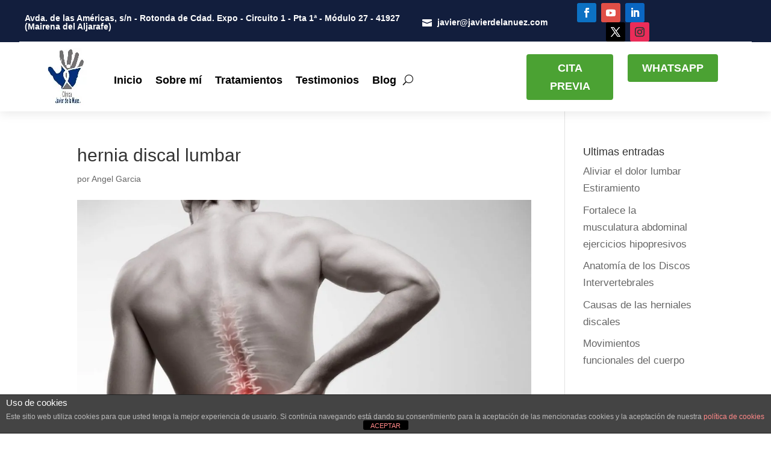

--- FILE ---
content_type: text/html; charset=UTF-8
request_url: https://javierdelanuez.com/hernia-discal-lumbar-lo-que-debe-saber/hernia-discal-lumbar/
body_size: 21396
content:
<!DOCTYPE html>
<html lang="es">
<head><!--WPC_INSERT_CRITICAL--><!--WPC_INSERT_PRELOAD-->
	<meta charset="UTF-8" />
<meta http-equiv="X-UA-Compatible" content="IE=edge">
	<link rel="pingback" href="https://javierdelanuez.com/xmlrpc.php" />

	<script type="text/placeholder" data-script-id="delayed-script-0"></script>
	
	<link rel="dns-prefetch" href="https://optimizerwpc.b-cdn.net" /><link rel="preconnect" href="https://optimizerwpc.b-cdn.net"><link rel="preconnect" href="https://optimize-v2.b-cdn.net/"><link rel="dns-prefetch" href="//javierdelanuezcom59963.zapwp.com" /><link rel="preconnect" href="https://javierdelanuezcom59963.zapwp.com"><meta name='robots' content='index, follow, max-image-preview:large, max-snippet:-1, max-video-preview:-1' />

	
	<title>hernia discal lumbar | Javier de la Nuez</title>
	<link rel="canonical" href="https://javierdelanuez.com/hernia-discal-lumbar-lo-que-debe-saber/hernia-discal-lumbar/" />
	<meta property="og:locale" content="es_ES" />
	<meta property="og:type" content="article" />
	<meta property="og:title" content="hernia discal lumbar | Javier de la Nuez" />
	<meta property="og:url" content="https://javierdelanuez.com/hernia-discal-lumbar-lo-que-debe-saber/hernia-discal-lumbar/" />
	<meta property="og:site_name" content="Javier de la Nuez" />
	<meta property="article:publisher" content="https://www.facebook.com/JavierdelaNuezFisioterapiaYOsteopatia/" />
	<meta property="article:modified_time" content="2022-02-27T04:25:19+00:00" />
	<meta property="og:image" content="https://javierdelanuez.com/hernia-discal-lumbar-lo-que-debe-saber/hernia-discal-lumbar" />
	<meta property="og:image:width" content="2000" />
	<meta property="og:image:height" content="1333" />
	<meta property="og:image:type" content="image/jpeg" />
	<meta name="twitter:card" content="summary_large_image" />
	<meta name="twitter:site" content="@osteointegral" />
	


<link rel="alternate" type="application/rss+xml" title="Javier de la Nuez &raquo; Feed" href="https://javierdelanuez.com/feed/" />
<link rel="alternate" type="application/rss+xml" title="Javier de la Nuez &raquo; Feed de los comentarios" href="https://javierdelanuez.com/comments/feed/" />
<script type="text/placeholder" data-script-id="delayed-script-1"></script>
<meta content="Divi v.4.27.4" name="generator"/><style id='wp-emoji-styles-inline-css' type='text/css'>

	img.wp-smiley, img.emoji {
		display: inline !important;
		border: none !important;
		box-shadow: none !important;
		height: 1em !important;
		width: 1em !important;
		margin: 0 0.07em !important;
		vertical-align: -0.1em !important;
		background: none !important;
		padding: 0 !important;
	}
</style>
<style id='joinchat-button-style-inline-css' type='text/css'>
.wp-block-joinchat-button{border:none!important;text-align:center}.wp-block-joinchat-button figure{display:table;margin:0 auto;padding:0}.wp-block-joinchat-button figcaption{font:normal normal 400 .6em/2em var(--wp--preset--font-family--system-font,sans-serif);margin:0;padding:0}.wp-block-joinchat-button .joinchat-button__qr{background-color:#fff;border:6px solid #25d366;border-radius:30px;box-sizing:content-box;display:block;height:200px;margin:auto;overflow:hidden;padding:10px;width:200px}.wp-block-joinchat-button .joinchat-button__qr canvas,.wp-block-joinchat-button .joinchat-button__qr img{display:block;margin:auto}.wp-block-joinchat-button .joinchat-button__link{align-items:center;background-color:#25d366;border:6px solid #25d366;border-radius:30px;display:inline-flex;flex-flow:row nowrap;justify-content:center;line-height:1.25em;margin:0 auto;text-decoration:none}.wp-block-joinchat-button .joinchat-button__link:before{background:transparent var(--joinchat-ico) no-repeat center;background-size:100%;content:"";display:block;height:1.5em;margin:-.75em .75em -.75em 0;width:1.5em}.wp-block-joinchat-button figure+.joinchat-button__link{margin-top:10px}@media (orientation:landscape)and (min-height:481px),(orientation:portrait)and (min-width:481px){.wp-block-joinchat-button.joinchat-button--qr-only figure+.joinchat-button__link{display:none}}@media (max-width:480px),(orientation:landscape)and (max-height:480px){.wp-block-joinchat-button figure{display:none}}

</style>
<style id='global-styles-inline-css' type='text/css'>
:root{--wp--preset--aspect-ratio--square: 1;--wp--preset--aspect-ratio--4-3: 4/3;--wp--preset--aspect-ratio--3-4: 3/4;--wp--preset--aspect-ratio--3-2: 3/2;--wp--preset--aspect-ratio--2-3: 2/3;--wp--preset--aspect-ratio--16-9: 16/9;--wp--preset--aspect-ratio--9-16: 9/16;--wp--preset--color--black: #000000;--wp--preset--color--cyan-bluish-gray: #abb8c3;--wp--preset--color--white: #ffffff;--wp--preset--color--pale-pink: #f78da7;--wp--preset--color--vivid-red: #cf2e2e;--wp--preset--color--luminous-vivid-orange: #ff6900;--wp--preset--color--luminous-vivid-amber: #fcb900;--wp--preset--color--light-green-cyan: #7bdcb5;--wp--preset--color--vivid-green-cyan: #00d084;--wp--preset--color--pale-cyan-blue: #8ed1fc;--wp--preset--color--vivid-cyan-blue: #0693e3;--wp--preset--color--vivid-purple: #9b51e0;--wp--preset--gradient--vivid-cyan-blue-to-vivid-purple: linear-gradient(135deg,rgba(6,147,227,1) 0%,rgb(155,81,224) 100%);--wp--preset--gradient--light-green-cyan-to-vivid-green-cyan: linear-gradient(135deg,rgb(122,220,180) 0%,rgb(0,208,130) 100%);--wp--preset--gradient--luminous-vivid-amber-to-luminous-vivid-orange: linear-gradient(135deg,rgba(252,185,0,1) 0%,rgba(255,105,0,1) 100%);--wp--preset--gradient--luminous-vivid-orange-to-vivid-red: linear-gradient(135deg,rgba(255,105,0,1) 0%,rgb(207,46,46) 100%);--wp--preset--gradient--very-light-gray-to-cyan-bluish-gray: linear-gradient(135deg,rgb(238,238,238) 0%,rgb(169,184,195) 100%);--wp--preset--gradient--cool-to-warm-spectrum: linear-gradient(135deg,rgb(74,234,220) 0%,rgb(151,120,209) 20%,rgb(207,42,186) 40%,rgb(238,44,130) 60%,rgb(251,105,98) 80%,rgb(254,248,76) 100%);--wp--preset--gradient--blush-light-purple: linear-gradient(135deg,rgb(255,206,236) 0%,rgb(152,150,240) 100%);--wp--preset--gradient--blush-bordeaux: linear-gradient(135deg,rgb(254,205,165) 0%,rgb(254,45,45) 50%,rgb(107,0,62) 100%);--wp--preset--gradient--luminous-dusk: linear-gradient(135deg,rgb(255,203,112) 0%,rgb(199,81,192) 50%,rgb(65,88,208) 100%);--wp--preset--gradient--pale-ocean: linear-gradient(135deg,rgb(255,245,203) 0%,rgb(182,227,212) 50%,rgb(51,167,181) 100%);--wp--preset--gradient--electric-grass: linear-gradient(135deg,rgb(202,248,128) 0%,rgb(113,206,126) 100%);--wp--preset--gradient--midnight: linear-gradient(135deg,rgb(2,3,129) 0%,rgb(40,116,252) 100%);--wp--preset--font-size--small: 13px;--wp--preset--font-size--medium: 20px;--wp--preset--font-size--large: 36px;--wp--preset--font-size--x-large: 42px;--wp--preset--spacing--20: 0.44rem;--wp--preset--spacing--30: 0.67rem;--wp--preset--spacing--40: 1rem;--wp--preset--spacing--50: 1.5rem;--wp--preset--spacing--60: 2.25rem;--wp--preset--spacing--70: 3.38rem;--wp--preset--spacing--80: 5.06rem;--wp--preset--shadow--natural: 6px 6px 9px rgba(0, 0, 0, 0.2);--wp--preset--shadow--deep: 12px 12px 50px rgba(0, 0, 0, 0.4);--wp--preset--shadow--sharp: 6px 6px 0px rgba(0, 0, 0, 0.2);--wp--preset--shadow--outlined: 6px 6px 0px -3px rgba(255, 255, 255, 1), 6px 6px rgba(0, 0, 0, 1);--wp--preset--shadow--crisp: 6px 6px 0px rgba(0, 0, 0, 1);}:root { --wp--style--global--content-size: 823px;--wp--style--global--wide-size: 1080px; }:where(body) { margin: 0; }.wp-site-blocks > .alignleft { float: left; margin-right: 2em; }.wp-site-blocks > .alignright { float: right; margin-left: 2em; }.wp-site-blocks > .aligncenter { justify-content: center; margin-left: auto; margin-right: auto; }:where(.is-layout-flex){gap: 0.5em;}:where(.is-layout-grid){gap: 0.5em;}.is-layout-flow > .alignleft{float: left;margin-inline-start: 0;margin-inline-end: 2em;}.is-layout-flow > .alignright{float: right;margin-inline-start: 2em;margin-inline-end: 0;}.is-layout-flow > .aligncenter{margin-left: auto !important;margin-right: auto !important;}.is-layout-constrained > .alignleft{float: left;margin-inline-start: 0;margin-inline-end: 2em;}.is-layout-constrained > .alignright{float: right;margin-inline-start: 2em;margin-inline-end: 0;}.is-layout-constrained > .aligncenter{margin-left: auto !important;margin-right: auto !important;}.is-layout-constrained > :where(:not(.alignleft):not(.alignright):not(.alignfull)){max-width: var(--wp--style--global--content-size);margin-left: auto !important;margin-right: auto !important;}.is-layout-constrained > .alignwide{max-width: var(--wp--style--global--wide-size);}body .is-layout-flex{display: flex;}.is-layout-flex{flex-wrap: wrap;align-items: center;}.is-layout-flex > :is(*, div){margin: 0;}body .is-layout-grid{display: grid;}.is-layout-grid > :is(*, div){margin: 0;}body{padding-top: 0px;padding-right: 0px;padding-bottom: 0px;padding-left: 0px;}:root :where(.wp-element-button, .wp-block-button__link){background-color: #32373c;border-width: 0;color: #fff;font-family: inherit;font-size: inherit;line-height: inherit;padding: calc(0.667em + 2px) calc(1.333em + 2px);text-decoration: none;}.has-black-color{color: var(--wp--preset--color--black) !important;}.has-cyan-bluish-gray-color{color: var(--wp--preset--color--cyan-bluish-gray) !important;}.has-white-color{color: var(--wp--preset--color--white) !important;}.has-pale-pink-color{color: var(--wp--preset--color--pale-pink) !important;}.has-vivid-red-color{color: var(--wp--preset--color--vivid-red) !important;}.has-luminous-vivid-orange-color{color: var(--wp--preset--color--luminous-vivid-orange) !important;}.has-luminous-vivid-amber-color{color: var(--wp--preset--color--luminous-vivid-amber) !important;}.has-light-green-cyan-color{color: var(--wp--preset--color--light-green-cyan) !important;}.has-vivid-green-cyan-color{color: var(--wp--preset--color--vivid-green-cyan) !important;}.has-pale-cyan-blue-color{color: var(--wp--preset--color--pale-cyan-blue) !important;}.has-vivid-cyan-blue-color{color: var(--wp--preset--color--vivid-cyan-blue) !important;}.has-vivid-purple-color{color: var(--wp--preset--color--vivid-purple) !important;}.has-black-background-color{background-color: var(--wp--preset--color--black) !important;}.has-cyan-bluish-gray-background-color{background-color: var(--wp--preset--color--cyan-bluish-gray) !important;}.has-white-background-color{background-color: var(--wp--preset--color--white) !important;}.has-pale-pink-background-color{background-color: var(--wp--preset--color--pale-pink) !important;}.has-vivid-red-background-color{background-color: var(--wp--preset--color--vivid-red) !important;}.has-luminous-vivid-orange-background-color{background-color: var(--wp--preset--color--luminous-vivid-orange) !important;}.has-luminous-vivid-amber-background-color{background-color: var(--wp--preset--color--luminous-vivid-amber) !important;}.has-light-green-cyan-background-color{background-color: var(--wp--preset--color--light-green-cyan) !important;}.has-vivid-green-cyan-background-color{background-color: var(--wp--preset--color--vivid-green-cyan) !important;}.has-pale-cyan-blue-background-color{background-color: var(--wp--preset--color--pale-cyan-blue) !important;}.has-vivid-cyan-blue-background-color{background-color: var(--wp--preset--color--vivid-cyan-blue) !important;}.has-vivid-purple-background-color{background-color: var(--wp--preset--color--vivid-purple) !important;}.has-black-border-color{border-color: var(--wp--preset--color--black) !important;}.has-cyan-bluish-gray-border-color{border-color: var(--wp--preset--color--cyan-bluish-gray) !important;}.has-white-border-color{border-color: var(--wp--preset--color--white) !important;}.has-pale-pink-border-color{border-color: var(--wp--preset--color--pale-pink) !important;}.has-vivid-red-border-color{border-color: var(--wp--preset--color--vivid-red) !important;}.has-luminous-vivid-orange-border-color{border-color: var(--wp--preset--color--luminous-vivid-orange) !important;}.has-luminous-vivid-amber-border-color{border-color: var(--wp--preset--color--luminous-vivid-amber) !important;}.has-light-green-cyan-border-color{border-color: var(--wp--preset--color--light-green-cyan) !important;}.has-vivid-green-cyan-border-color{border-color: var(--wp--preset--color--vivid-green-cyan) !important;}.has-pale-cyan-blue-border-color{border-color: var(--wp--preset--color--pale-cyan-blue) !important;}.has-vivid-cyan-blue-border-color{border-color: var(--wp--preset--color--vivid-cyan-blue) !important;}.has-vivid-purple-border-color{border-color: var(--wp--preset--color--vivid-purple) !important;}.has-vivid-cyan-blue-to-vivid-purple-gradient-background{background: var(--wp--preset--gradient--vivid-cyan-blue-to-vivid-purple) !important;}.has-light-green-cyan-to-vivid-green-cyan-gradient-background{background: var(--wp--preset--gradient--light-green-cyan-to-vivid-green-cyan) !important;}.has-luminous-vivid-amber-to-luminous-vivid-orange-gradient-background{background: var(--wp--preset--gradient--luminous-vivid-amber-to-luminous-vivid-orange) !important;}.has-luminous-vivid-orange-to-vivid-red-gradient-background{background: var(--wp--preset--gradient--luminous-vivid-orange-to-vivid-red) !important;}.has-very-light-gray-to-cyan-bluish-gray-gradient-background{background: var(--wp--preset--gradient--very-light-gray-to-cyan-bluish-gray) !important;}.has-cool-to-warm-spectrum-gradient-background{background: var(--wp--preset--gradient--cool-to-warm-spectrum) !important;}.has-blush-light-purple-gradient-background{background: var(--wp--preset--gradient--blush-light-purple) !important;}.has-blush-bordeaux-gradient-background{background: var(--wp--preset--gradient--blush-bordeaux) !important;}.has-luminous-dusk-gradient-background{background: var(--wp--preset--gradient--luminous-dusk) !important;}.has-pale-ocean-gradient-background{background: var(--wp--preset--gradient--pale-ocean) !important;}.has-electric-grass-gradient-background{background: var(--wp--preset--gradient--electric-grass) !important;}.has-midnight-gradient-background{background: var(--wp--preset--gradient--midnight) !important;}.has-small-font-size{font-size: var(--wp--preset--font-size--small) !important;}.has-medium-font-size{font-size: var(--wp--preset--font-size--medium) !important;}.has-large-font-size{font-size: var(--wp--preset--font-size--large) !important;}.has-x-large-font-size{font-size: var(--wp--preset--font-size--x-large) !important;}
:where(.wp-block-post-template.is-layout-flex){gap: 1.25em;}:where(.wp-block-post-template.is-layout-grid){gap: 1.25em;}
:where(.wp-block-columns.is-layout-flex){gap: 2em;}:where(.wp-block-columns.is-layout-grid){gap: 2em;}
:root :where(.wp-block-pullquote){font-size: 1.5em;line-height: 1.6;}
</style>
<link rel='stylesheet' id='dashicons-css' href='https://javierdelanuezcom59963.zapwp.com/m:0/a:https://javierdelanuez.com/wp-includes/css/dashicons.min.css?icv=f58862' type='text/css' media='all' />
<link rel='stylesheet' id='admin-bar-css' href='https://javierdelanuezcom59963.zapwp.com/m:0/a:https://javierdelanuez.com/wp-includes/css/admin-bar.min.css?icv=f58862' type='text/css' media='all' />
<style id='admin-bar-inline-css' type='text/css'>

    /* Hide CanvasJS credits for P404 charts specifically */
    #p404RedirectChart .canvasjs-chart-credit {
        display: none !important;
    }
    
    #p404RedirectChart canvas {
        border-radius: 6px;
    }

    .p404-redirect-adminbar-weekly-title {
        font-weight: bold;
        font-size: 14px;
        color: #fff;
        margin-bottom: 6px;
    }

    #wpadminbar #wp-admin-bar-p404_free_top_button .ab-icon:before {
        content: "\f103";
        color: #dc3545;
        top: 3px;
    }
    
    #wp-admin-bar-p404_free_top_button .ab-item {
        min-width: 80px !important;
        padding: 0px !important;
    }
    
    /* Ensure proper positioning and z-index for P404 dropdown */
    .p404-redirect-adminbar-dropdown-wrap { 
        min-width: 0; 
        padding: 0;
        position: static !important;
    }
    
    #wpadminbar #wp-admin-bar-p404_free_top_button_dropdown {
        position: static !important;
    }
    
    #wpadminbar #wp-admin-bar-p404_free_top_button_dropdown .ab-item {
        padding: 0 !important;
        margin: 0 !important;
    }
    
    .p404-redirect-dropdown-container {
        min-width: 340px;
        padding: 18px 18px 12px 18px;
        background: #23282d !important;
        color: #fff;
        border-radius: 12px;
        box-shadow: 0 8px 32px rgba(0,0,0,0.25);
        margin-top: 10px;
        position: relative !important;
        z-index: 999999 !important;
        display: block !important;
        border: 1px solid #444;
    }
    
    /* Ensure P404 dropdown appears on hover */
    #wpadminbar #wp-admin-bar-p404_free_top_button .p404-redirect-dropdown-container { 
        display: none !important;
    }
    
    #wpadminbar #wp-admin-bar-p404_free_top_button:hover .p404-redirect-dropdown-container { 
        display: block !important;
    }
    
    #wpadminbar #wp-admin-bar-p404_free_top_button:hover #wp-admin-bar-p404_free_top_button_dropdown .p404-redirect-dropdown-container {
        display: block !important;
    }
    
    .p404-redirect-card {
        background: #2c3338;
        border-radius: 8px;
        padding: 18px 18px 12px 18px;
        box-shadow: 0 2px 8px rgba(0,0,0,0.07);
        display: flex;
        flex-direction: column;
        align-items: flex-start;
        border: 1px solid #444;
    }
    
    .p404-redirect-btn {
        display: inline-block;
        background: #dc3545;
        color: #fff !important;
        font-weight: bold;
        padding: 5px 22px;
        border-radius: 8px;
        text-decoration: none;
        font-size: 17px;
        transition: background 0.2s, box-shadow 0.2s;
        margin-top: 8px;
        box-shadow: 0 2px 8px rgba(220,53,69,0.15);
        text-align: center;
        line-height: 1.6;
    }
    
    .p404-redirect-btn:hover {
        background: #c82333;
        color: #fff !important;
        box-shadow: 0 4px 16px rgba(220,53,69,0.25);
    }
    
    /* Prevent conflicts with other admin bar dropdowns */
    #wpadminbar .ab-top-menu > li:hover > .ab-item,
    #wpadminbar .ab-top-menu > li.hover > .ab-item {
        z-index: auto;
    }
    
    #wpadminbar #wp-admin-bar-p404_free_top_button:hover > .ab-item {
        z-index: 999998 !important;
    }
    
</style>
<link rel='stylesheet' id='front-estilos-css' href='https://javierdelanuez.com/wp-content/plugins/asesor-cookies-para-la-ley-en-espana/html/front/estilos.css' type='text/css' media='all' />
<link rel='stylesheet' id='et_monarch-css-css' href='https://javierdelanuezcom59963.zapwp.com/m:0/a:https://javierdelanuez.com/wp-content/plugins/monarch/css/style.css?icv=f58862' type='text/css' media='all' />
<link rel='stylesheet' id='grw-public-main-css-css' href='https://javierdelanuez.com/wp-content/plugins/widget-google-reviews/assets/css/public-main.css' type='text/css' media='all' />
<link rel='stylesheet' id='divi-style-css' href='https://javierdelanuezcom59963.zapwp.com/m:0/a:https://javierdelanuez.com/wp-content/themes/Divi/style-static.min.css?icv=f58862' type='text/css' media='all' />
<script type="text/javascript">var n489D_vars={"triggerDomEvent":"true", "delayOn":"false", "triggerElementor":"true", "linkPreload":"false", "excludeLink":["add-to-cart"]};</script><script type="text/placeholder" data-script-id="delayed-script-2"></script><script type="text/placeholder" data-script-id="delayed-script-3"></script>
<script type="text/placeholder" data-script-id="delayed-script-4"></script>
<script type="text/placeholder" data-script-id="delayed-script-5"></script>
<script type="text/placeholder" data-script-id="delayed-script-6"></script>
<script type="text/placeholder" data-script-id="delayed-script-7"></script>
<script type="text/placeholder" data-script-id="delayed-script-8"></script>
<script type="text/placeholder" data-script-id="delayed-script-9"></script>
<link rel="https://api.w.org/" href="https://javierdelanuez.com/wp-json/" /><link rel="alternate" title="JSON" type="application/json" href="https://javierdelanuez.com/wp-json/wp/v2/media/261450" /><link rel="EditURI" type="application/rsd+xml" title="RSD" href="https://javierdelanuez.com/xmlrpc.php?rsd" />
<link rel='shortlink' href='https://javierdelanuez.com/?p=261450' />
<script type="application/ld+json">[]</script><script type="application/ld+json">{"@context":"https://schema.org","@type":"BlogPosting","mainEntityOfPage":{"@type":"WebPage","@id":"https://javierdelanuez.com"},"headline":"hernia discal lumbar","datePublished":"2022-02-27T04:23:27","dateModified":"2022-02-27T04:25:19","author":{"@type":"person","name":"Javier de la Nuez","url":"https://javierdelanuez.com/"},"publisher":{"@type":"Organization","name":"Javier de la Nuez","logo":{"@type":"ImageObject","url":"https://javierdelanuez.com/wp-content/uploads/2017/03/javier-de-la-nuez-osteopata-sevilla.jpg"}},"description":null}</script><script type="application/ld+json">{"@context":"https:\/\/schema.org","@graph":[{"@context":"https:\/\/schema.org","@type":"SiteNavigationElement","id":"site-navigation","name":"Inicio","url":"https:\/\/javierdelanuez.com\/"},{"@context":"https:\/\/schema.org","@type":"SiteNavigationElement","id":"site-navigation","name":"Sobre mi","url":"https:\/\/javierdelanuez.com\/#sobremi"},{"@context":"https:\/\/schema.org","@type":"SiteNavigationElement","id":"site-navigation","name":"Tratamientos","url":"https:\/\/javierdelanuez.com\/#tratamientos"},{"@context":"https:\/\/schema.org","@type":"SiteNavigationElement","id":"site-navigation","name":"Testimonios","url":"https:\/\/javierdelanuez.com\/#testimonios"},{"@context":"https:\/\/schema.org","@type":"SiteNavigationElement","id":"site-navigation","name":"Blog","url":"https:\/\/javierdelanuez.com\/blog-fisioterapia-y-osteopatia\/"},{"@context":"https:\/\/schema.org","@type":"SiteNavigationElement","id":"site-navigation","name":"Cita previa","url":"https:\/\/javierdelanuez.com\/#citaprevia"},{"@context":"https:\/\/schema.org","@type":"SiteNavigationElement","id":"site-navigation","name":"Whatsapp","url":"https:\/\/api.whatsapp.com\/send?phone=+34677545400"}]}</script><script type="application/ld+json">{"@context":"https:\/\/schema.org","@type":"WebSite","name":"Cl\u00ednica Javier de la Nuez","url":"https:\/\/javierdelanuez.com","potentialAction":[{"@type":"SearchAction","target":"https:\/\/javierdelanuez.com\/?s={search_term_string}","query-input":"required name=search_term_string"}]}</script><script type="application/ld+json">{"@context":"https:\/\/schema.org","@type":"BreadcrumbList","itemListElement":[{"@type":"ListItem","position":1,"item":{"@id":"https:\/\/javierdelanuez.com\/","name":"Inicio"}},{"@type":"ListItem","position":2,"item":{"@id":"https:\/\/javierdelanuez.com\/hernia-discal-lumbar-lo-que-debe-saber\/","name":"Hernia discal lumbar: lo que debe saber"}},{"@type":"ListItem","position":3,"item":{"@id":"https:\/\/javierdelanuez.com\/hernia-discal-lumbar-lo-que-debe-saber\/hernia-discal-lumbar\/","name":"hernia discal lumbar"}}]}</script><style type="text/css" id="et-social-custom-css">
				 
			</style><meta name="viewport" content="width=device-width, initial-scale=1.0, maximum-scale=1.0, user-scalable=0" />
<script type="text/placeholder" data-script-id="delayed-script-10"></script>
<script type="text/placeholder" data-script-id="delayed-script-11"></script>


<link rel="preload" as="image" href="https://javierdelanuezcom59963.zapwp.com/q:i/r:0/wp:1/w:1/u:https://javierdelanuez.com/wp-content/uploads/2023/05/clinica-osteopatia-sevilla.jpg" fetchpriority="high">
<link rel="preload" as="image" href="https://javierdelanuezcom59963.zapwp.com/q:i/r:0/wp:1/w:1/u:https://javierdelanuez.com/wp-content/uploads/2025/09/clinica-osteopatica-javier-de-la-nuez-La-salud-esta-en-el-equilibrio.gif" fetchpriority="high">
<link rel="preload" as="font" href="https://javierdelanuezcom59963.zapwp.com/m:0/a:https://javierdelanuez.com/wp-content/themes/Divi/core/admin/fonts/modules/all/modules.woff" type="font/woff2" crossorigin>
<script type="text/placeholder" data-script-id="delayed-script-12"></script>
<script type="text/placeholder" data-script-id="delayed-script-13"></script>			<style id="wpsp-style-frontend"></style>
			<link rel="icon" href="https://javierdelanuezcom59963.zapwp.com/q:i/r:0/wp:1/w:1/u:https://javierdelanuez.com/wp-content/uploads/2022/11/cropped-logo-osteopatia-Javierdelanuez.com_-150x150.png" sizes="32x32" />
<link rel="icon" href="https://javierdelanuezcom59963.zapwp.com/q:i/r:0/wp:1/w:1/u:https://javierdelanuez.com/wp-content/uploads/2022/11/cropped-logo-osteopatia-Javierdelanuez.com_-300x300.png" sizes="192x192" />
<link rel="apple-touch-icon" href="https://javierdelanuezcom59963.zapwp.com/q:i/r:0/wp:1/w:1/u:https://javierdelanuez.com/wp-content/uploads/2022/11/cropped-logo-osteopatia-Javierdelanuez.com_-300x300.png" />
<meta name="msapplication-TileImage" content="https://javierdelanuezcom59963.zapwp.com/q:i/r:0/wp:1/w:1/u:https://javierdelanuez.com/wp-content/uploads/2022/11/cropped-logo-osteopatia-Javierdelanuez.com_-300x300.png" />
<link rel="stylesheet" id="et-divi-customizer-global-cached-inline-styles" href="https://javierdelanuezcom59963.zapwp.com/m:0/a:https://javierdelanuez.com/wp-content/et-cache/global/et-divi-customizer-global.min.css?icv=f58862" /><link rel="stylesheet" id="et-core-unified-cpt-tb-261048-261450-cached-inline-styles" href="https://javierdelanuezcom59963.zapwp.com/m:0/a:https://javierdelanuez.com/wp-content/et-cache/261450/et-core-unified-cpt-tb-261048-261450.min.css?icv=f58862" /><style>.wpc-delay-divi{display:none!important;}</style></head>
<body class="attachment wp-singular attachment-template-default single single-attachment postid-261450 attachmentid-261450 attachment-jpeg wp-theme-Divi et-tb-has-template et-tb-has-header wp-schema-pro-2.10.4 et_monarch et_pb_button_helper_class et_pb_footer_columns3 et_cover_background et_pb_gutter et_pb_gutters3 et_right_sidebar et_divi_theme et-db">
	<div id="page-container">
<div id="et-boc" class="et-boc">
			
		<header class="et-l et-l--header">
			<div class="et_builder_inner_content et_pb_gutters3">
		<div class="et_pb_section et_pb_section_0_tb_header dfh-36-section et_pb_sticky_module et_pb_with_background et_section_regular" >
				
				
				
				
				
				
				<div class="et_pb_with_border et_pb_row et_pb_row_0_tb_header et_pb_equal_columns et_pb_gutters1">
				<div class="et_pb_column et_pb_column_1_2 et_pb_column_0_tb_header  et_pb_css_mix_blend_mode_passthrough">
				
				
				
				
				<div class="et_pb_module et_pb_blurb et_pb_blurb_0_tb_header  et_pb_text_align_left  et_pb_blurb_position_left et_pb_bg_layout_dark">
				
				
				
				
				<div class="et_pb_blurb_content">
					
					<div class="et_pb_blurb_container">
						<h4 class="et_pb_module_header"><span>Avda. de las Américas, s/n - Rotonda de Cdad. Expo - Circuito 1 - Pta 1ª - Módulo 27 - 41927 (Mairena del Aljarafe)</span></h4>
						
					</div>
				</div>
			</div>
			</div><div class="et_pb_column et_pb_column_1_4 et_pb_column_1_tb_header  et_pb_css_mix_blend_mode_passthrough">
				
				
				
				
				<div class="et_pb_module et_pb_blurb et_pb_blurb_1_tb_header  et_pb_text_align_left  et_pb_blurb_position_left et_pb_bg_layout_dark">
				
				
				
				
				<div class="et_pb_blurb_content">
					<div class="et_pb_main_blurb_image"><a href="mailto:javier@javierdelanuez.com" target="_blank"><span class="et_pb_image_wrap"><span class="et-waypoint et_pb_animation_off et_pb_animation_off_tablet et_pb_animation_off_phone et-pb-icon"></span></span></a></div>
					<div class="et_pb_blurb_container">
						<h4 class="et_pb_module_header"><a href="mailto:javier@javierdelanuez.com" target="_blank">javier@javierdelanuez.com</a></h4>
						
					</div>
				</div>
			</div>
			</div><div class="et_pb_column et_pb_column_1_4 et_pb_column_2_tb_header  et_pb_css_mix_blend_mode_passthrough et-last-child">
				
				
				
				
				<ul class="et_pb_module et_pb_social_media_follow et_pb_social_media_follow_0_tb_header clearfix  et_pb_text_align_right et_pb_bg_layout_light">
				
				
				
				
				<li
            class='et_pb_social_media_follow_network_0_tb_header et_pb_section_video_on_hover et_pb_social_icon et_pb_social_network_link  et-social-facebook'><a
              href='https://www.facebook.com/ClinicaJavierdelaNuezJuarez/'
              class='icon et_pb_with_border'
              title='Seguir en Facebook'
               target="_blank"><span
                class='et_pb_social_media_follow_network_name'
                aria-hidden='true'
                >Seguir</span></a></li><li
            class='et_pb_social_media_follow_network_1_tb_header et_pb_social_icon et_pb_social_network_link  et-social-youtube'><a
              href='https://www.youtube.com/channel/UCbzUCoW1z0pA2CL1TlSLf_A'
              class='icon et_pb_with_border'
              title='Seguir en Youtube'
               target="_blank"><span
                class='et_pb_social_media_follow_network_name'
                aria-hidden='true'
                >Seguir</span></a></li><li
            class='et_pb_social_media_follow_network_2_tb_header et_pb_section_video_on_hover et_pb_social_icon et_pb_social_network_link  et-social-linkedin'><a
              href='https://es.linkedin.com/in/javier-de-la-nuez-ju%C3%A1rez-2a401537'
              class='icon et_pb_with_border'
              title='Seguir en LinkedIn'
               target="_blank"><span
                class='et_pb_social_media_follow_network_name'
                aria-hidden='true'
                >Seguir</span></a></li><li
            class='et_pb_social_media_follow_network_3_tb_header et_pb_social_icon et_pb_social_network_link  et-social-twitter'><a
              href='https://twitter.com/osteointegral?lang=es'
              class='icon et_pb_with_border'
              title='Seguir en X'
               target="_blank"><span
                class='et_pb_social_media_follow_network_name'
                aria-hidden='true'
                >Seguir</span></a></li><li
            class='et_pb_social_media_follow_network_4_tb_header et_pb_social_icon et_pb_social_network_link  et-social-instagram'><a
              href='https://www.instagram.com/clinicajavierdelanuez/'
              class='icon et_pb_with_border'
              title='Seguir en Instagram'
               target="_blank"><span
                class='et_pb_social_media_follow_network_name'
                aria-hidden='true'
                >Seguir</span></a></li>
			</ul>
			</div>
				
				
				
				
			</div>
				
				
			</div><div class="et_pb_section et_pb_section_1_tb_header et_pb_sticky_module et_pb_with_background et_section_regular et_pb_section--with-menu" >
				
				
				
				
				
				
				<div class="et_pb_row et_pb_row_1_tb_header et_pb_row--with-menu">
				<div class="et_pb_column et_pb_column_2_3 et_pb_column_3_tb_header  et_pb_css_mix_blend_mode_passthrough et_pb_column--with-menu">
				
				
				
				
				<div class="et_pb_module et_pb_code et_pb_code_0_tb_header">
				
				
				
				
				<div class="et_pb_code_inner"><style>  
.dfh-2 .et_mobile_menu li:not(:last-child) a,
.dfh-2 .nav li li:not(:last-child) {
    border-bottom: 1px solid rgb(255,255,255,0.2);
}
  
  @media screen and (min-width: 981px) {
.dfh-2 .sub-menu:before {
    color: #ffffff;
  }
  }
</style></div>
			</div><div class="et_pb_module et_pb_code et_pb_code_1_tb_header">
				
				
				
				
				<div class="et_pb_code_inner"><script type="text/placeholder" data-script-id="delayed-script-14"></script>

<style>
  .et_mobile_menu .menu-item-has-children > a:after {
    content: '\\50';
	font-family: 'ETmodules';
	font-size: 16px;
	font-weight: normal;
	position: absolute;
	right: 10px;
	top: 13px;
}

.et_mobile_menu .menu-item-has-children > .dfh-menu-switched-icon:after {
	content: '\\4f';
}
  
  .et_mobile_menu .menu-item-has-children > a {
	position: relative;
}

.et_mobile_menu .menu-item-has-children .sub-menu li {
	display: none;
}

.et_mobile_menu .menu-item-has-children .sub-menu .dfh-show-menu-items {
	display: block;
}
  
.dfh-2 .nav li li {
    padding: 0;
}
  
.dfh-2 .et_pb_menu .et_mobile_menu,
.dfh-2 .et_mobile_menu {
  padding: 0;
  border-width: 2px;
	border-radius: 5px;
}
  
.dfh-2 .et_pb_menu .et_mobile_menu a,
.dfh-2 .et_mobile_menu a {
  padding: 12px 20px;
}
  
  @media screen and (min-width: 981px) {
  .dfh-2 .et-menu > .menu-item-has-children > .sub-menu:before {
    font-family: ETmodules;
    content: '\\42';
    position: absolute;
    right: 20px;
    top: -17px;
    font-size: 30px;
  }
   .dfh-2 .et-menu .sub-menu .menu-item-has-children>a:first-child:after {
    content: "\\35";
}
  .dfh-2.et_pb_menu .et-menu-nav li ul.sub-menu li ul.sub-menu {
    left: 200px !important;
      top: 0;
}
  }
</style></div>
			</div><div class="et_pb_module et_pb_menu et_pb_menu_0_tb_header dfh-2 et_pb_bg_layout_light  et_pb_text_align_left et_dropdown_animation_fade et_pb_menu--with-logo et_pb_menu--style-left_aligned">
					
					
					
					
					<div class="et_pb_menu_inner_container clearfix">
						<div class="et_pb_menu__logo-wrap">
			  <div class="et_pb_menu__logo">
				<a href="https://javierdelanuez.com/" ><img src="https://javierdelanuezcom59963.zapwp.com/q:i/r:0/wp:1/w:1/u:https://javierdelanuez.com/wp-content/uploads/2022/11/logo-javierdelanuez-osteopatia-fisioterapia-3.jpg" width="95" height="95" alt="logo-javierdelanuez osteopatia fisioterapia 3" sizes="(max-width: 95px) 100vw, 95px" wpc-size="preserve" class="wps-ic-cdn wp-image-261675 wpc-excluded-adaptive wpc-lazy-skipped3" fetchpriority="high" wpc-data="excluded-adaptive" alt="logo-javierdelanuez osteopatia fisioterapia 3" /></a>
			  </div>
			</div>
						<div class="et_pb_menu__wrap">
							<div class="et_pb_menu__menu">
								<nav class="et-menu-nav"><ul id="menu-menu-principal-nuevo" class="et-menu nav"><li id="menu-item-261059" class="et_pb_menu_page_id-home menu-item menu-item-type-post_type menu-item-object-page menu-item-home menu-item-261059"><a href="https://javierdelanuez.com/">Inicio</a></li>
<li id="menu-item-261058" class="et_pb_menu_page_id-261058 menu-item menu-item-type-custom menu-item-object-custom menu-item-home menu-item-261058"><a href="https://javierdelanuez.com/#sobremi">Sobre mí</a></li>
<li id="menu-item-261060" class="et_pb_menu_page_id-261060 menu-item menu-item-type-custom menu-item-object-custom menu-item-home menu-item-261060"><a href="https://javierdelanuez.com/#tratamientos">Tratamientos</a></li>
<li id="menu-item-261061" class="et_pb_menu_page_id-261061 menu-item menu-item-type-custom menu-item-object-custom menu-item-home menu-item-261061"><a href="https://javierdelanuez.com/#testimonios">Testimonios</a></li>
<li id="menu-item-261062" class="et_pb_menu_page_id-261062 menu-item menu-item-type-custom menu-item-object-custom menu-item-261062"><a href="https://javierdelanuez.com/blog-fisioterapia-y-osteopatia/">Blog</a></li>
</ul></nav>
							</div>
							
							<button type="button" class="et_pb_menu__icon et_pb_menu__search-button"></button>
							<div class="et_mobile_nav_menu">
				<div class="mobile_nav closed">
					<span class="mobile_menu_bar"></span>
				</div>
			</div>
						</div>
						<div class="et_pb_menu__search-container et_pb_menu__search-container--disabled">
				<div class="et_pb_menu__search">
					<form role="search" method="get" class="et_pb_menu__search-form" action="https://javierdelanuez.com/">
						<input type="search" class="et_pb_menu__search-input" placeholder="Buscar …" name="s" title="Buscar:" />
					</form>
					<button type="button" class="et_pb_menu__icon et_pb_menu__close-search-button"></button>
				</div>
			</div>
					</div>
				</div>
			</div><div class="et_pb_column et_pb_column_1_3 et_pb_column_4_tb_header  et_pb_css_mix_blend_mode_passthrough et-last-child">
				
				
				
				
				<div class="et_pb_button_module_wrapper et_pb_button_0_tb_header_wrapper et_pb_button_alignment_center et_pb_module ">
				<a class="et_pb_button et_pb_button_0_tb_header citaprevia et_pb_bg_layout_light" href="https://javierdelanuez.com/#citaprevia">CITA PREVIA</a>
			</div><div class="et_pb_button_module_wrapper et_pb_button_1_tb_header_wrapper et_pb_button_alignment_center et_pb_module ">
				<a class="et_pb_button et_pb_button_1_tb_header whatsapp et_pb_bg_layout_light" href="https://wa.me/+34677545400/" target="_blank">WHATSAPP</a>
			</div>
			</div>
				
				
				
				
			</div>
				
				
			</div><div class="et_pb_section et_pb_section_2_tb_header et_pb_sticky_module et_pb_with_background et_section_regular et_pb_section--with-menu" >
				
				
				
				
				
				
				<div class="et_pb_row et_pb_row_2_tb_header et_pb_row--with-menu">
				<div class="et_pb_column et_pb_column_4_4 et_pb_column_5_tb_header  et_pb_css_mix_blend_mode_passthrough et-last-child et_pb_column--with-menu">
				
				
				
				
				<div class="et_pb_module et_pb_menu et_pb_menu_1_tb_header et_pb_bg_layout_light  et_pb_text_align_left et_dropdown_animation_fade et_pb_menu--with-logo et_pb_menu--style-left_aligned">
					
					
					
					
					<div class="et_pb_menu_inner_container clearfix">
						<div class="et_pb_menu__logo-wrap">
			  <div class="et_pb_menu__logo">
				<a href="https://javierdelanuez.com/" ><img srcset="https://javierdelanuezcom59963.zapwp.com/q:i/r:0/wp:1/w:312/u:https://javierdelanuez.com/wp-content/uploads/2021/09/javier-de-la-nuez-osteopata-sevilla.webp 312w, https://javierdelanuezcom59963.zapwp.com/q:i/r:1/wp:1/w:624/u:https://javierdelanuez.com/wp-content/uploads/2021/09/javier-de-la-nuez-osteopata-sevilla.webp 624w, https://javierdelanuezcom59963.zapwp.com/q:i/r:0/wp:1/w:300/u:https://javierdelanuez.com/wp-content/uploads/2021/09/javier-de-la-nuez-osteopata-sevilla-300x72.webp 300w, https://javierdelanuezcom59963.zapwp.com/q:i/r:1/wp:1/w:600/u:https://javierdelanuez.com/wp-content/uploads/2021/09/javier-de-la-nuez-osteopata-sevilla.webp 600w, https://javierdelanuezcom59963.zapwp.com/q:i/r:0/wp:1/w:20/u:https://javierdelanuez.com/wp-content/uploads/2021/09/javier-de-la-nuez-osteopata-sevilla-20x5.webp 20w, https://javierdelanuezcom59963.zapwp.com/q:i/r:1/wp:1/w:40/u:https://javierdelanuez.com/wp-content/uploads/2021/09/javier-de-la-nuez-osteopata-sevilla.webp 40w" src="https://javierdelanuezcom59963.zapwp.com/q:i/r:0/wp:1/w:1/u:https://javierdelanuez.com/wp-content/uploads/2021/09/javier-de-la-nuez-osteopata-sevilla.webp" width="312" height="75" sizes="(max-width: 312px) 100vw, 312px" wpc-size="preserve" class="wps-ic-cdn wp-image-261005 wpc-excluded-adaptive wpc-lazy-skipped3" fetchpriority="high" wpc-data="excluded-adaptive" alt="" /></a>
			  </div>
			</div>
						<div class="et_pb_menu__wrap">
							<div class="et_pb_menu__menu">
								<nav class="et-menu-nav"><ul id="menu-main-menu" class="et-menu nav"><li class="et_pb_menu_page_id-home menu-item menu-item-type-post_type menu-item-object-page menu-item-home menu-item-3908"><a href="https://javierdelanuez.com/">Inicio</a></li>
<li class="et_pb_menu_page_id-3934 menu-item menu-item-type-custom menu-item-object-custom menu-item-home menu-item-3934"><a href="https://javierdelanuez.com/#sobremi">Sobre mi</a></li>
<li class="et_pb_menu_page_id-3960 menu-item menu-item-type-custom menu-item-object-custom menu-item-home menu-item-3960"><a href="https://javierdelanuez.com/#tratamientos">Tratamientos</a></li>
<li class="et_pb_menu_page_id-3938 menu-item menu-item-type-custom menu-item-object-custom menu-item-home menu-item-3938"><a href="https://javierdelanuez.com/#testimonios">Testimonios</a></li>
<li class="et_pb_menu_page_id-3958 menu-item menu-item-type-custom menu-item-object-custom menu-item-3958"><a href="https://javierdelanuez.com/blog-fisioterapia-y-osteopatia/">Blog</a></li>
<li class="get-started et_pb_menu_page_id-3978 menu-item menu-item-type-custom menu-item-object-custom menu-item-home menu-item-3978"><a href="https://javierdelanuez.com/#citaprevia">Cita previa</a></li>
<li class="get-started et_pb_menu_page_id-260923 menu-item menu-item-type-custom menu-item-object-custom menu-item-260923"><a href="https://api.whatsapp.com/send?phone=+34677545400" target="_blank" rel="nofollow">Whatsapp</a></li>
</ul></nav>
							</div>
							
							
							<div class="et_mobile_nav_menu">
				<div class="mobile_nav closed">
					<span class="mobile_menu_bar"></span>
				</div>
			</div>
						</div>
						
					</div>
				</div>
			</div>
				
				
				
				
			</div>
				
				
			</div>		</div>
	</header>
	<div id="et-main-area">
	
<div id="main-content">
		<div class="container">
		<div id="content-area" class="clearfix">
			<div id="left-area">
											<article id="post-261450" class="et_pb_post post-261450 attachment type-attachment status-inherit hentry">
											<div class="et_post_meta_wrapper">
							<h1 class="entry-title">hernia discal lumbar</h1>

						<p class="post-meta"> por <span class="author vcard"><a href="https://javierdelanuez.com/author/nosunelanube/" title="Mensajes de Angel Garcia" rel="author">Angel Garcia</a></span></p><img src="https://javierdelanuezcom59963.zapwp.com/q:i/r:0/wp:1/w:1/u:https://javierdelanuez.com/wp-content/uploads/2022/02/hernia-discal-lumbar-113979_1080x675.jpg" width="1080" height="675" wpc-size="preserve" class="wps-ic-cdn  wpc-excluded-adaptive wpc-lazy-skipped3" fetchpriority="high" wpc-data="excluded-adaptive" alt="" />
												</div>
				
					<div class="entry-content">
					<p class="attachment"><a href='https://javierdelanuezcom59963.zapwp.com/q:i/r:0/wp:1/w:1/u:https://javierdelanuez.com/wp-content/uploads/2022/02/hernia-discal-lumbar.jpg'><img src="https://javierdelanuezcom59963.zapwp.com/q:i/r:0/wp:1/w:1/u:https://javierdelanuez.com/wp-content/uploads/2022/02/hernia-discal-lumbar-300x200.jpg" loading="lazy" width="300" height="200" alt="Hernia discal lumbar" wpc-size="preserve" class="wps-ic-cdn attachment-medium size-medium wpc-excluded-adaptive wpc-lazy-skipped3" fetchpriority="high" wpc-data="excluded-adaptive" alt="Hernia discal lumbar" /></a></p>
					</div>
					<div class="et_post_meta_wrapper">
										</div>
				</article>

						</div>

				<div id="sidebar">
		
		<div id="recent-posts-7" class="et_pb_widget widget_recent_entries">
		<h4 class="widgettitle">Ultimas entradas</h4>
		<ul>
											<li>
					<a href="https://javierdelanuez.com/aliviar-el-dolor-lumbar-estiramiento/">Aliviar el dolor lumbar Estiramiento</a>
									</li>
											<li>
					<a href="https://javierdelanuez.com/fortalece-abdomen-profundo-ejercicios-hipopresivos/">Fortalece la musculatura abdominal ejercicios hipopresivos</a>
									</li>
											<li>
					<a href="https://javierdelanuez.com/anatomia-de-los-discos-intervertebrales/">Anatomía de los Discos Intervertebrales</a>
									</li>
											<li>
					<a href="https://javierdelanuez.com/causas-de-las-herniales-discales/">Causas de las herniales discales</a>
									</li>
											<li>
					<a href="https://javierdelanuez.com/movimientos-funcionales-del-cuerpo/">Movimientos funcionales del cuerpo</a>
									</li>
					</ul>

		</div>	</div>
		</div>
	</div>
	</div>

	
	<span class="et_pb_scroll_top et-pb-icon"></span>

	<footer id="main-footer">
		
<div class="container">
	<div id="footer-widgets" class="clearfix">
		<div class="footer-widget"><div id="custom_html-2" class="widget_text fwidget et_pb_widget widget_custom_html"><h4 class="title">Dirección</h4><div class="textwidget custom-html-widget">Avda. de las Américas, s/n - Rotonda de Cdad. Expo<br> 
Circuito 1 - Ptaª 1 - Módulo 27<br> 
41927 (Mairena del Aljarafe)<br>
Telef. 677 54 54 00
</div></div></div><div class="footer-widget"><div id="custom_html-3" class="widget_text fwidget et_pb_widget widget_custom_html"><h4 class="title">Contacta ahora</h4><div class="textwidget custom-html-widget">Ponle solución a tu problema.<br>
¡CONTACTA CONMIGO NOW!
TLF. 677 54 54 00</div></div><div id="custom_html-4" class="widget_text fwidget et_pb_widget widget_custom_html"><h4 class="title">Mi canal de Youtube</h4><div class="textwidget custom-html-widget"><script type="text/placeholder" data-script-id="delayed-script-15"></script>

<div class="g-ytsubscribe" data-channelid="UCbzUCoW1z0pA2CL1TlSLf_A" data-layout="default" data-count="default"></div>
<a href="https://www.youtube.com/channel/UCbzUCoW1z0pA2CL1TlSLf_A" target="_blank" rel="noopener"><img loading="lazy" data-count="5" src="[data-uri]" data-src="https://javierdelanuezcom59963.zapwp.com/q:i/r:0/wp:1/w:1/u:https://javierdelanuez.com/wp-content/uploads/2023/05/suscribete-a-youtube-canal-javierdelanuez-clinica.png" draggable="false" width="528" height="219" wpc-size="preserve" data-wpc-loaded="true" class="wps-ic-cdn details-image alignnone" alt="" /></a></div></div></div><div class="footer-widget"><div id="archives-3" class="fwidget et_pb_widget widget_archive"><h4 class="title">Entradas por meses</h4>		<label class="screen-reader-text" for="archives-dropdown-3">Entradas por meses</label>
		<select id="archives-dropdown-3" name="archive-dropdown">
			
			<option value="">Elegir el mes</option>
				<option value='https://javierdelanuez.com/2025/08/'> agosto 2025 </option>
	<option value='https://javierdelanuez.com/2025/06/'> junio 2025 </option>
	<option value='https://javierdelanuez.com/2025/05/'> mayo 2025 </option>
	<option value='https://javierdelanuez.com/2025/03/'> marzo 2025 </option>
	<option value='https://javierdelanuez.com/2024/10/'> octubre 2024 </option>
	<option value='https://javierdelanuez.com/2024/09/'> septiembre 2024 </option>
	<option value='https://javierdelanuez.com/2024/04/'> abril 2024 </option>
	<option value='https://javierdelanuez.com/2023/11/'> noviembre 2023 </option>
	<option value='https://javierdelanuez.com/2023/07/'> julio 2023 </option>
	<option value='https://javierdelanuez.com/2023/06/'> junio 2023 </option>
	<option value='https://javierdelanuez.com/2023/05/'> mayo 2023 </option>
	<option value='https://javierdelanuez.com/2023/03/'> marzo 2023 </option>
	<option value='https://javierdelanuez.com/2022/11/'> noviembre 2022 </option>
	<option value='https://javierdelanuez.com/2022/08/'> agosto 2022 </option>
	<option value='https://javierdelanuez.com/2022/07/'> julio 2022 </option>
	<option value='https://javierdelanuez.com/2022/06/'> junio 2022 </option>
	<option value='https://javierdelanuez.com/2022/05/'> mayo 2022 </option>
	<option value='https://javierdelanuez.com/2022/04/'> abril 2022 </option>
	<option value='https://javierdelanuez.com/2022/03/'> marzo 2022 </option>
	<option value='https://javierdelanuez.com/2022/02/'> febrero 2022 </option>
	<option value='https://javierdelanuez.com/2022/01/'> enero 2022 </option>
	<option value='https://javierdelanuez.com/2021/12/'> diciembre 2021 </option>
	<option value='https://javierdelanuez.com/2021/11/'> noviembre 2021 </option>
	<option value='https://javierdelanuez.com/2021/10/'> octubre 2021 </option>
	<option value='https://javierdelanuez.com/2021/09/'> septiembre 2021 </option>
	<option value='https://javierdelanuez.com/2021/07/'> julio 2021 </option>
	<option value='https://javierdelanuez.com/2021/06/'> junio 2021 </option>
	<option value='https://javierdelanuez.com/2021/05/'> mayo 2021 </option>
	<option value='https://javierdelanuez.com/2020/09/'> septiembre 2020 </option>
	<option value='https://javierdelanuez.com/2020/06/'> junio 2020 </option>
	<option value='https://javierdelanuez.com/2020/05/'> mayo 2020 </option>
	<option value='https://javierdelanuez.com/2020/04/'> abril 2020 </option>
	<option value='https://javierdelanuez.com/2020/03/'> marzo 2020 </option>
	<option value='https://javierdelanuez.com/2020/01/'> enero 2020 </option>
	<option value='https://javierdelanuez.com/2019/11/'> noviembre 2019 </option>
	<option value='https://javierdelanuez.com/2019/10/'> octubre 2019 </option>
	<option value='https://javierdelanuez.com/2019/09/'> septiembre 2019 </option>
	<option value='https://javierdelanuez.com/2019/08/'> agosto 2019 </option>
	<option value='https://javierdelanuez.com/2019/07/'> julio 2019 </option>
	<option value='https://javierdelanuez.com/2019/05/'> mayo 2019 </option>
	<option value='https://javierdelanuez.com/2019/04/'> abril 2019 </option>
	<option value='https://javierdelanuez.com/2019/03/'> marzo 2019 </option>
	<option value='https://javierdelanuez.com/2019/02/'> febrero 2019 </option>
	<option value='https://javierdelanuez.com/2018/10/'> octubre 2018 </option>
	<option value='https://javierdelanuez.com/2017/05/'> mayo 2017 </option>
	<option value='https://javierdelanuez.com/2017/04/'> abril 2017 </option>
	<option value='https://javierdelanuez.com/2017/03/'> marzo 2017 </option>

		</select>

			<script type="text/placeholder" data-script-id="delayed-script-16"></script>
</div></div>	</div>
</div>

		
			<div id="et-footer-nav">
				<div class="container">
					<ul id="menu-footer-menu" class="bottom-nav"><li class="menu-item menu-item-type-post_type menu-item-object-page menu-item-4441"><a href="https://javierdelanuez.com/aviso-legal-condiciones-generales-uso/">Aviso legal. Condiciones generales de uso</a></li>
<li class="menu-item menu-item-type-post_type menu-item-object-page menu-item-4442"><a href="https://javierdelanuez.com/politica-de-privacidad/">Política de privacidad</a></li>
<li class="menu-item menu-item-type-post_type menu-item-object-page menu-item-4443"><a href="https://javierdelanuez.com/politica-de-cookies/">Política de cookies</a></li>
<li class="menu-item menu-item-type-post_type menu-item-object-page menu-item-4444"><a href="https://javierdelanuez.com/mas-informacion-sobre-las-cookies/">Más información sobre las cookies</a></li>
</ul>				</div>
			</div>

		
		<div id="footer-bottom">
			<div class="container clearfix">
				<ul class="et-social-icons">


</ul><div id="footer-info">Javier de la Nuez - <a href="https://nosunelanube.com/posicionamiento-google-local-diseno-web-sevilla/" target="_blank" rel="noopener">Diseño y Posicionamiento SEO Sevilla</a>. Todos los derechos reservados</div>			</div>
		</div>
	</footer>
	</div>

			
		</div>
		</div>

			<script type="text/placeholder" data-script-id="delayed-script-17"></script>

<div class="cdp-cookies-alerta  cdp-solapa-ocultar cdp-cookies-textos-izq cdp-cookies-tema-gris">
	<div class="cdp-cookies-texto">
		<h4 style="font-size:15px !important;line-height:15px !important">Uso de cookies</h4><p style="font-size:12px !important;line-height:12px !important">Este sitio web utiliza cookies para que usted tenga la mejor experiencia de usuario. Si continúa navegando está dando su consentimiento para la aceptación de las mencionadas cookies y la aceptación de nuestra <a href="https://javierdelanuez.com/politica-de-cookies/" style="font-size:12px !important;line-height:12px !important">política de cookies</a></p>
		<a href="javascript:;" class="cdp-cookies-boton-cerrar">ACEPTAR</a> 
	</div>
	<a class="cdp-cookies-solapa">Aviso de cookies</a>
</div>
 
<div class="joinchat joinchat--left joinchat--btn"  data-settings="{"telephone":"34677545400","mobile_only":false,"button_delay":2,"whatsapp_web":true,"qr":false,"message_views":1,"message_delay":8,"message_badge":false,"message_send":"","message_hash":""}"  hidden aria-hidden="false">
	<div class="joinchat__button" role="button" tabindex="0" aria-label="Contactar por WhatsApp">
							</div>
			</div>
<link rel='stylesheet' id='joinchat-css' href='https://javierdelanuezcom59963.zapwp.com/m:0/a:https://javierdelanuez.com/wp-content/plugins/creame-whatsapp-me/public/css/joinchat-btn.min.css?icv=f58862' type='text/css' media='all' />
<script type="text/placeholder" data-script-id="delayed-script-18"></script>
<script type="text/placeholder" data-script-id="delayed-script-19"></script>
<script type="text/placeholder" data-script-id="delayed-script-20"></script>
<script type="text/placeholder" data-script-id="delayed-script-21"></script>
<script type="text/placeholder" data-script-id="delayed-script-22"></script>
<script type="text/placeholder" data-script-id="delayed-script-23"></script>
<script type="text/placeholder" data-script-id="delayed-script-24"></script>
<script type="text/placeholder" data-script-id="delayed-script-25"></script>
<script type="text/placeholder" data-script-id="delayed-script-26"></script>
<script type="text/placeholder" data-script-id="delayed-script-27"></script>
<script type="text/placeholder" data-script-id="delayed-script-28"></script>
<script type="text/placeholder" data-script-id="delayed-script-29"></script>
<script type="text/placeholder" data-script-id="delayed-script-30"></script>
<script type="text/placeholder" data-script-id="delayed-script-31"></script>
<script type="text/placeholder" data-script-id="delayed-script-32"></script>
<script type="text/placeholder" data-script-id="delayed-script-33"></script>
<script type="text/placeholder" data-script-id="delayed-script-34"></script>
<script type="text/placeholder" data-script-id="delayed-script-35"></script>
<script type="text/placeholder" data-script-id="delayed-script-36"></script>
<script type="text/placeholder" data-script-id="delayed-script-37"></script>
<script type="text/placeholder" data-script-id="delayed-script-38"></script>
<script type="text/placeholder" data-script-id="delayed-script-39"></script>
<script type="text/placeholder" data-script-id="delayed-script-40"></script>
			<script type="text/placeholder" data-script-id="delayed-script-41"></script>
			<script>var wpcScriptRegistry=[{"id":"delayed-script-0","src":"","content":"CgkJZG9jdW1lbnQuZG9jdW1lbnRFbGVtZW50LmNsYXNzTmFtZSA9ICdqcyc7Cgk=","type":"text\/javascript","encoded":true,"attributes":[]},{"id":"delayed-script-1","src":"","content":"[base64]\/[base64]\/dChlLmNvbmNhdGVtb2ppKTplLndwZW1vamkmJmUudHdlbW9qaSYmKHQoZS50d2Vtb2ppKSx0KGUud3BlbW9qaSkpKX0pKX0oKHdpbmRvdyxkb2N1bWVudCksd2luZG93Ll93cGVtb2ppU2V0dGluZ3MpOwovKiBdXT4gKi8K","type":"text\/javascript","encoded":true,"attributes":[]},{"id":"delayed-script-2","src":"aHR0cHM6Ly9vcHRpbWl6ZXJ3cGMuYi1jZG4ubmV0L2Rpdmkvb3B0aW1pemUuanM\/aWNfdmVyPWY1ODg2Mg==","content":"","type":"text\/javascript","encoded":true,"attributes":{"defer":true},"defer":true},{"id":"delayed-script-3","src":"","content":"[base64]","type":"text\/javascript","encoded":true,"attributes":{"id":"wpcompress-aio-js-extra"}},{"id":"delayed-script-4","src":"[base64]\/anNfaWN2PWY1ODg2Mg==","content":"","type":"text\/javascript","encoded":true,"attributes":{"id":"wpcompress-aio-js"}},{"id":"delayed-script-5","src":"aHR0cHM6Ly9qYXZpZXJkZWxhbnVlemNvbTU5OTYzLnphcHdwLmNvbS9tOjAvYTpodHRwczovL2phdmllcmRlbGFudWV6LmNvbS93cC1pbmNsdWRlcy9qcy9qcXVlcnkvanF1ZXJ5Lm1pbi5qcz9qc19pY3Y9ZjU4ODYy","content":"","type":"text\/javascript","encoded":true,"attributes":{"id":"jquery-core-js"}},{"id":"delayed-script-6","src":"aHR0cHM6Ly9qYXZpZXJkZWxhbnVlemNvbTU5OTYzLnphcHdwLmNvbS9tOjAvYTpodHRwczovL2phdmllcmRlbGFudWV6LmNvbS93cC1pbmNsdWRlcy9qcy9qcXVlcnkvanF1ZXJ5LW1pZ3JhdGUubWluLmpzP2pzX2ljdj1mNTg4NjI=","content":"","type":"text\/javascript","encoded":true,"attributes":{"id":"jquery-migrate-js"}},{"id":"delayed-script-7","src":"","content":"[base64]","type":"text\/javascript","encoded":true,"attributes":{"id":"front-principal-js-extra"}},{"id":"delayed-script-8","src":"aHR0cHM6Ly9qYXZpZXJkZWxhbnVlei5jb20vd3AtY29udGVudC9wbHVnaW5zL2FzZXNvci1jb29raWVzLXBhcmEtbGEtbGV5LWVuLWVzcGFuYS9odG1sL2Zyb250L3ByaW5jaXBhbC5qcw==","content":"","type":"text\/javascript","encoded":true,"attributes":{"id":"front-principal-js"}},{"id":"delayed-script-9","src":"aHR0cHM6Ly9qYXZpZXJkZWxhbnVlei5jb20vd3AtY29udGVudC9wbHVnaW5zL3dpZGdldC1nb29nbGUtcmV2aWV3cy9hc3NldHMvanMvcHVibGljLW1haW4uanM=","content":"","type":"text\/javascript","encoded":true,"attributes":{"defer":"defer","id":"grw-public-main-js-js"},"defer":true},{"id":"delayed-script-10","src":"aHR0cHM6Ly93d3cuZ29vZ2xldGFnbWFuYWdlci5jb20vZ3RhZy9qcz9pZD1HLUtXWUNEMkRCOFk=","content":"","type":"text\/javascript","encoded":true,"attributes":{"async":true},"async":true},{"id":"delayed-script-11","src":"","content":"[base64]","type":"text\/javascript","encoded":true,"attributes":[]},{"id":"delayed-script-12","src":"aHR0cHM6Ly9hcHAudmlzaXRvcnRyYWNraW5nLmNvbS9hc3NldHMvanMvdHJhY2VyLmpz","content":"","type":"text\/javascript","encoded":true,"attributes":{"async":true,"defer":true},"async":true,"defer":true},{"id":"delayed-script-13","src":"","content":"[base64]","type":"text\/javascript","encoded":true,"attributes":[]},{"id":"delayed-script-14","src":"","content":"[base64]","type":"text\/javascript","encoded":true,"attributes":[]},{"id":"delayed-script-15","src":"aHR0cHM6Ly9hcGlzLmdvb2dsZS5jb20vanMvcGxhdGZvcm0uanM=","content":"","type":"text\/javascript","encoded":true,"attributes":[]},{"id":"delayed-script-16","src":"","content":"[base64]","type":"text\/javascript","encoded":true,"attributes":[]},{"id":"delayed-script-17","src":"","content":"[base64]","type":"speculationrules","encoded":true,"attributes":[]},{"id":"delayed-script-18","src":"aHR0cHM6Ly9qYXZpZXJkZWxhbnVlemNvbTU5OTYzLnphcHdwLmNvbS9tOjAvYTpodHRwczovL2phdmllcmRlbGFudWV6LmNvbS93cC1jb250ZW50L3BsdWdpbnMvbW9uYXJjaC9qcy9pZGxlLXRpbWVyLm1pbi5qcz9qc19pY3Y9ZjU4ODYy","content":"","type":"text\/javascript","encoded":true,"attributes":{"id":"et_monarch-idle-js"}},{"id":"delayed-script-19","src":"","content":"[base64]","type":"text\/javascript","encoded":true,"attributes":{"id":"et_monarch-custom-js-js-extra"}},{"id":"delayed-script-20","src":"aHR0cHM6Ly9qYXZpZXJkZWxhbnVlemNvbTU5OTYzLnphcHdwLmNvbS9tOjAvYTpodHRwczovL2phdmllcmRlbGFudWV6LmNvbS93cC1jb250ZW50L3BsdWdpbnMvbW9uYXJjaC9qcy9jdXN0b20uanM\/anNfaWN2PWY1ODg2Mg==","content":"","type":"text\/javascript","encoded":true,"attributes":{"id":"et_monarch-custom-js-js"}},{"id":"delayed-script-21","src":"","content":"[base64]","type":"text\/javascript","encoded":true,"attributes":{"id":"divi-custom-script-js-extra"}},{"id":"delayed-script-22","src":"aHR0cHM6Ly9qYXZpZXJkZWxhbnVlemNvbTU5OTYzLnphcHdwLmNvbS9tOjAvYTpodHRwczovL2phdmllcmRlbGFudWV6LmNvbS93cC1jb250ZW50L3RoZW1lcy9EaXZpL2pzL3NjcmlwdHMubWluLmpzP2pzX2ljdj1mNTg4NjI=","content":"","type":"text\/javascript","encoded":true,"attributes":{"id":"divi-custom-script-js"}},{"id":"delayed-script-23","src":"aHR0cHM6Ly9qYXZpZXJkZWxhbnVlemNvbTU5OTYzLnphcHdwLmNvbS9tOjAvYTpodHRwczovL2phdmllcmRlbGFudWV6LmNvbS93cC1jb250ZW50L3RoZW1lcy9EaXZpL2NvcmUvYWRtaW4vanMvZXM2LXByb21pc2UuYXV0by5taW4uanM\/anNfaWN2PWY1ODg2Mg==","content":"","type":"text\/javascript","encoded":true,"attributes":{"id":"es6-promise-js"}},{"id":"delayed-script-24","src":"aHR0cHM6Ly93d3cuZ29vZ2xlLmNvbS9yZWNhcHRjaGEvYXBpLmpzP3JlbmRlcj02TGNXQ1k4YkFBQUFBSFYxVE9kdmZNR1hiTU4yUmswSnE5RnIydXJVJnZlcj00LjI3LjQ=","content":"","type":"text\/javascript","encoded":true,"attributes":{"id":"et-recaptcha-v3-js"}},{"id":"delayed-script-25","src":"","content":"[base64]","type":"text\/javascript","encoded":true,"attributes":{"id":"et-core-api-spam-recaptcha-js-extra"}},{"id":"delayed-script-26","src":"aHR0cHM6Ly9qYXZpZXJkZWxhbnVlei5jb20vd3AtY29udGVudC90aGVtZXMvRGl2aS9jb3JlL2FkbWluL2pzL3JlY2FwdGNoYS5qcw==","content":"","type":"text\/javascript","encoded":true,"attributes":{"id":"et-core-api-spam-recaptcha-js"}},{"id":"delayed-script-27","src":"[base64]\/anNfaWN2PWY1ODg2Mg==","content":"","type":"text\/javascript","encoded":true,"attributes":{"id":"fitvids-js"}},{"id":"delayed-script-28","src":"aHR0cHM6Ly9qYXZpZXJkZWxhbnVlemNvbTU5OTYzLnphcHdwLmNvbS9tOjAvYTpodHRwczovL2phdmllcmRlbGFudWV6LmNvbS93cC1pbmNsdWRlcy9qcy9jb21tZW50LXJlcGx5Lm1pbi5qcz9qc19pY3Y9ZjU4ODYy","content":"","type":"text\/javascript","encoded":true,"attributes":{"id":"comment-reply-js","async":"async","data-wp-strategy":"async"},"async":true},{"id":"delayed-script-29","src":"[base64]","content":"","type":"text\/javascript","encoded":true,"attributes":{"id":"jquery-mobile-js"}},{"id":"delayed-script-30","src":"[base64]\/anNfaWN2PWY1ODg2Mg==","content":"","type":"text\/javascript","encoded":true,"attributes":{"id":"magnific-popup-js"}},{"id":"delayed-script-31","src":"[base64]","content":"","type":"text\/javascript","encoded":true,"attributes":{"id":"easypiechart-js"}},{"id":"delayed-script-32","src":"[base64]","content":"","type":"text\/javascript","encoded":true,"attributes":{"id":"salvattore-js"}},{"id":"delayed-script-33","src":"aHR0cHM6Ly9qYXZpZXJkZWxhbnVlemNvbTU5OTYzLnphcHdwLmNvbS9tOjAvYTpodHRwczovL2phdmllcmRlbGFudWV6LmNvbS93cC1jb250ZW50L3BsdWdpbnMvY3JlYW1lLXdoYXRzYXBwLW1lL3B1YmxpYy9qcy9qb2luY2hhdC5taW4uanM\/anNfaWN2PWY1ODg2Mg==","content":"","type":"text\/javascript","encoded":true,"attributes":{"id":"joinchat-js","defer":"defer","data-wp-strategy":"defer"},"defer":true},{"id":"delayed-script-34","src":"","content":"Ci8qIDwhW0NEQVRBWyAqLwp2YXIgZXRfbW9kdWxlc193cmFwcGVyID0geyJidWlsZGVyQ3NzQ29udGFpbmVyUHJlZml4IjoiI2V0LWJvYyIsImJ1aWxkZXJDc3NMYXlvdXRQcmVmaXgiOiIjZXQtYm9jIC5ldC1sIn07Ci8qIF1dPiAqLwo=","type":"text\/javascript","encoded":true,"attributes":{"id":"et-builder-cpt-modules-wrapper-js-extra"}},{"id":"delayed-script-35","src":"[base64]","content":"","type":"text\/javascript","encoded":true,"attributes":{"id":"et-builder-cpt-modules-wrapper-js"}},{"id":"delayed-script-36","src":"aHR0cHM6Ly9qYXZpZXJkZWxhbnVlemNvbTU5OTYzLnphcHdwLmNvbS9tOjAvYTpodHRwczovL2phdmllcmRlbGFudWV6LmNvbS93cC1jb250ZW50L3RoZW1lcy9EaXZpL2NvcmUvYWRtaW4vanMvY29tbW9uLmpzP2pzX2ljdj1mNTg4NjI=","content":"","type":"text\/javascript","encoded":true,"attributes":{"id":"et-core-common-js"}},{"id":"delayed-script-37","src":"","content":"Ci8qIDwhW0NEQVRBWyAqLwp2YXIgZXRfcGJfbW90aW9uX2VsZW1lbnRzID0geyJkZXNrdG9wIjpbXSwidGFibGV0IjpbXSwicGhvbmUiOltdfTsKLyogXV0+ICovCg==","type":"text\/javascript","encoded":true,"attributes":{"id":"et-builder-modules-script-motion-js-extra"}},{"id":"delayed-script-38","src":"[base64]\/anNfaWN2PWY1ODg2Mg==","content":"","type":"text\/javascript","encoded":true,"attributes":{"id":"et-builder-modules-script-motion-js"}},{"id":"delayed-script-39","src":"","content":"[base64]","type":"text\/javascript","encoded":true,"attributes":{"id":"et-builder-modules-script-sticky-js-extra"}},{"id":"delayed-script-40","src":"[base64]","content":"","type":"text\/javascript","encoded":true,"attributes":{"id":"et-builder-modules-script-sticky-js"}},{"id":"delayed-script-41","src":"","content":"","type":"text\/javascript","encoded":true,"attributes":{"id":"wpsp-script-frontend"}}];</script><script src="https://optimize-v2.b-cdn.net/loader.min.js?icv=f58862"></script>	
			<span class="et_pb_scroll_top et-pb-icon"></span>
	<script type="text/javascript">
    let wpcRunningCritical = false;

    function handleUserInteraction() {
     if (typeof ngf298gh738qwbdh0s87v_vars === 'undefined') {
        return;
    }
        if (wpcRunningCritical) {
            return;
        }
        wpcRunningCritical = true;

        var xhr = new XMLHttpRequest();
        xhr.open("POST", ngf298gh738qwbdh0s87v_vars.ajaxurl, true);
        xhr.setRequestHeader("Content-Type", "application/x-www-form-urlencoded");
        xhr.onreadystatechange = function() {
            if (xhr.readyState == 4 && xhr.status == 200) {
                var response = JSON.parse(xhr.responseText);
                if (response.success) {
                    console.log("Started Critical Call");
                }
            }
        };
        xhr.send("action=wpc_send_critical_remote&postID=261450&realUrl=javierdelanuez.com/hernia-discal-lumbar-lo-que-debe-saber/hernia-discal-lumbar/");

        removeEventListeners();
    }

    function removeEventListeners() {
        document.removeEventListener("keydown", handleUserInteraction);
        document.removeEventListener("mousedown", handleUserInteraction);
        document.removeEventListener("mousemove", handleUserInteraction);
        document.removeEventListener("touchmove", handleUserInteraction);
        document.removeEventListener("touchstart", handleUserInteraction);
        document.removeEventListener("touchend", handleUserInteraction);
        document.removeEventListener("wheel", handleUserInteraction);
        document.removeEventListener("visibilitychange", handleUserInteraction);
        document.removeEventListener("load", handleUserInteraction);
    }

    document.addEventListener("keydown", handleUserInteraction);
    document.addEventListener("mousedown", handleUserInteraction);
    document.addEventListener("mousemove", handleUserInteraction);
    document.addEventListener("touchmove", handleUserInteraction);
    document.addEventListener("touchstart", handleUserInteraction);
    document.addEventListener("touchend", handleUserInteraction);
    document.addEventListener("wheel", handleUserInteraction);
    document.addEventListener("visibilitychange", handleUserInteraction);
    document.addEventListener("load", handleUserInteraction);
</script></body>
</html>


--- FILE ---
content_type: text/html; charset=utf-8
request_url: https://accounts.google.com/o/oauth2/postmessageRelay?parent=https%3A%2F%2Fjavierdelanuez.com&jsh=m%3B%2F_%2Fscs%2Fabc-static%2F_%2Fjs%2Fk%3Dgapi.lb.en.W5qDlPExdtA.O%2Fd%3D1%2Frs%3DAHpOoo8JInlRP_yLzwScb00AozrrUS6gJg%2Fm%3D__features__
body_size: 163
content:
<!DOCTYPE html><html><head><title></title><meta http-equiv="content-type" content="text/html; charset=utf-8"><meta http-equiv="X-UA-Compatible" content="IE=edge"><meta name="viewport" content="width=device-width, initial-scale=1, minimum-scale=1, maximum-scale=1, user-scalable=0"><script src='https://ssl.gstatic.com/accounts/o/2580342461-postmessagerelay.js' nonce="dvTe_47M0b1dTR6FzqsJkw"></script></head><body><script type="text/javascript" src="https://apis.google.com/js/rpc:shindig_random.js?onload=init" nonce="dvTe_47M0b1dTR6FzqsJkw"></script></body></html>

--- FILE ---
content_type: text/html; charset=utf-8
request_url: https://www.google.com/recaptcha/api2/anchor?ar=1&k=6LcWCY8bAAAAAHV1TOdvfMGXbMN2Rk0Jq9Fr2urU&co=aHR0cHM6Ly9qYXZpZXJkZWxhbnVlei5jb206NDQz&hl=en&v=jdMmXeCQEkPbnFDy9T04NbgJ&size=invisible&anchor-ms=20000&execute-ms=15000&cb=ln7f2iao6sn
body_size: 46587
content:
<!DOCTYPE HTML><html dir="ltr" lang="en"><head><meta http-equiv="Content-Type" content="text/html; charset=UTF-8">
<meta http-equiv="X-UA-Compatible" content="IE=edge">
<title>reCAPTCHA</title>
<style type="text/css">
/* cyrillic-ext */
@font-face {
  font-family: 'Roboto';
  font-style: normal;
  font-weight: 400;
  font-stretch: 100%;
  src: url(//fonts.gstatic.com/s/roboto/v48/KFO7CnqEu92Fr1ME7kSn66aGLdTylUAMa3GUBHMdazTgWw.woff2) format('woff2');
  unicode-range: U+0460-052F, U+1C80-1C8A, U+20B4, U+2DE0-2DFF, U+A640-A69F, U+FE2E-FE2F;
}
/* cyrillic */
@font-face {
  font-family: 'Roboto';
  font-style: normal;
  font-weight: 400;
  font-stretch: 100%;
  src: url(//fonts.gstatic.com/s/roboto/v48/KFO7CnqEu92Fr1ME7kSn66aGLdTylUAMa3iUBHMdazTgWw.woff2) format('woff2');
  unicode-range: U+0301, U+0400-045F, U+0490-0491, U+04B0-04B1, U+2116;
}
/* greek-ext */
@font-face {
  font-family: 'Roboto';
  font-style: normal;
  font-weight: 400;
  font-stretch: 100%;
  src: url(//fonts.gstatic.com/s/roboto/v48/KFO7CnqEu92Fr1ME7kSn66aGLdTylUAMa3CUBHMdazTgWw.woff2) format('woff2');
  unicode-range: U+1F00-1FFF;
}
/* greek */
@font-face {
  font-family: 'Roboto';
  font-style: normal;
  font-weight: 400;
  font-stretch: 100%;
  src: url(//fonts.gstatic.com/s/roboto/v48/KFO7CnqEu92Fr1ME7kSn66aGLdTylUAMa3-UBHMdazTgWw.woff2) format('woff2');
  unicode-range: U+0370-0377, U+037A-037F, U+0384-038A, U+038C, U+038E-03A1, U+03A3-03FF;
}
/* math */
@font-face {
  font-family: 'Roboto';
  font-style: normal;
  font-weight: 400;
  font-stretch: 100%;
  src: url(//fonts.gstatic.com/s/roboto/v48/KFO7CnqEu92Fr1ME7kSn66aGLdTylUAMawCUBHMdazTgWw.woff2) format('woff2');
  unicode-range: U+0302-0303, U+0305, U+0307-0308, U+0310, U+0312, U+0315, U+031A, U+0326-0327, U+032C, U+032F-0330, U+0332-0333, U+0338, U+033A, U+0346, U+034D, U+0391-03A1, U+03A3-03A9, U+03B1-03C9, U+03D1, U+03D5-03D6, U+03F0-03F1, U+03F4-03F5, U+2016-2017, U+2034-2038, U+203C, U+2040, U+2043, U+2047, U+2050, U+2057, U+205F, U+2070-2071, U+2074-208E, U+2090-209C, U+20D0-20DC, U+20E1, U+20E5-20EF, U+2100-2112, U+2114-2115, U+2117-2121, U+2123-214F, U+2190, U+2192, U+2194-21AE, U+21B0-21E5, U+21F1-21F2, U+21F4-2211, U+2213-2214, U+2216-22FF, U+2308-230B, U+2310, U+2319, U+231C-2321, U+2336-237A, U+237C, U+2395, U+239B-23B7, U+23D0, U+23DC-23E1, U+2474-2475, U+25AF, U+25B3, U+25B7, U+25BD, U+25C1, U+25CA, U+25CC, U+25FB, U+266D-266F, U+27C0-27FF, U+2900-2AFF, U+2B0E-2B11, U+2B30-2B4C, U+2BFE, U+3030, U+FF5B, U+FF5D, U+1D400-1D7FF, U+1EE00-1EEFF;
}
/* symbols */
@font-face {
  font-family: 'Roboto';
  font-style: normal;
  font-weight: 400;
  font-stretch: 100%;
  src: url(//fonts.gstatic.com/s/roboto/v48/KFO7CnqEu92Fr1ME7kSn66aGLdTylUAMaxKUBHMdazTgWw.woff2) format('woff2');
  unicode-range: U+0001-000C, U+000E-001F, U+007F-009F, U+20DD-20E0, U+20E2-20E4, U+2150-218F, U+2190, U+2192, U+2194-2199, U+21AF, U+21E6-21F0, U+21F3, U+2218-2219, U+2299, U+22C4-22C6, U+2300-243F, U+2440-244A, U+2460-24FF, U+25A0-27BF, U+2800-28FF, U+2921-2922, U+2981, U+29BF, U+29EB, U+2B00-2BFF, U+4DC0-4DFF, U+FFF9-FFFB, U+10140-1018E, U+10190-1019C, U+101A0, U+101D0-101FD, U+102E0-102FB, U+10E60-10E7E, U+1D2C0-1D2D3, U+1D2E0-1D37F, U+1F000-1F0FF, U+1F100-1F1AD, U+1F1E6-1F1FF, U+1F30D-1F30F, U+1F315, U+1F31C, U+1F31E, U+1F320-1F32C, U+1F336, U+1F378, U+1F37D, U+1F382, U+1F393-1F39F, U+1F3A7-1F3A8, U+1F3AC-1F3AF, U+1F3C2, U+1F3C4-1F3C6, U+1F3CA-1F3CE, U+1F3D4-1F3E0, U+1F3ED, U+1F3F1-1F3F3, U+1F3F5-1F3F7, U+1F408, U+1F415, U+1F41F, U+1F426, U+1F43F, U+1F441-1F442, U+1F444, U+1F446-1F449, U+1F44C-1F44E, U+1F453, U+1F46A, U+1F47D, U+1F4A3, U+1F4B0, U+1F4B3, U+1F4B9, U+1F4BB, U+1F4BF, U+1F4C8-1F4CB, U+1F4D6, U+1F4DA, U+1F4DF, U+1F4E3-1F4E6, U+1F4EA-1F4ED, U+1F4F7, U+1F4F9-1F4FB, U+1F4FD-1F4FE, U+1F503, U+1F507-1F50B, U+1F50D, U+1F512-1F513, U+1F53E-1F54A, U+1F54F-1F5FA, U+1F610, U+1F650-1F67F, U+1F687, U+1F68D, U+1F691, U+1F694, U+1F698, U+1F6AD, U+1F6B2, U+1F6B9-1F6BA, U+1F6BC, U+1F6C6-1F6CF, U+1F6D3-1F6D7, U+1F6E0-1F6EA, U+1F6F0-1F6F3, U+1F6F7-1F6FC, U+1F700-1F7FF, U+1F800-1F80B, U+1F810-1F847, U+1F850-1F859, U+1F860-1F887, U+1F890-1F8AD, U+1F8B0-1F8BB, U+1F8C0-1F8C1, U+1F900-1F90B, U+1F93B, U+1F946, U+1F984, U+1F996, U+1F9E9, U+1FA00-1FA6F, U+1FA70-1FA7C, U+1FA80-1FA89, U+1FA8F-1FAC6, U+1FACE-1FADC, U+1FADF-1FAE9, U+1FAF0-1FAF8, U+1FB00-1FBFF;
}
/* vietnamese */
@font-face {
  font-family: 'Roboto';
  font-style: normal;
  font-weight: 400;
  font-stretch: 100%;
  src: url(//fonts.gstatic.com/s/roboto/v48/KFO7CnqEu92Fr1ME7kSn66aGLdTylUAMa3OUBHMdazTgWw.woff2) format('woff2');
  unicode-range: U+0102-0103, U+0110-0111, U+0128-0129, U+0168-0169, U+01A0-01A1, U+01AF-01B0, U+0300-0301, U+0303-0304, U+0308-0309, U+0323, U+0329, U+1EA0-1EF9, U+20AB;
}
/* latin-ext */
@font-face {
  font-family: 'Roboto';
  font-style: normal;
  font-weight: 400;
  font-stretch: 100%;
  src: url(//fonts.gstatic.com/s/roboto/v48/KFO7CnqEu92Fr1ME7kSn66aGLdTylUAMa3KUBHMdazTgWw.woff2) format('woff2');
  unicode-range: U+0100-02BA, U+02BD-02C5, U+02C7-02CC, U+02CE-02D7, U+02DD-02FF, U+0304, U+0308, U+0329, U+1D00-1DBF, U+1E00-1E9F, U+1EF2-1EFF, U+2020, U+20A0-20AB, U+20AD-20C0, U+2113, U+2C60-2C7F, U+A720-A7FF;
}
/* latin */
@font-face {
  font-family: 'Roboto';
  font-style: normal;
  font-weight: 400;
  font-stretch: 100%;
  src: url(//fonts.gstatic.com/s/roboto/v48/KFO7CnqEu92Fr1ME7kSn66aGLdTylUAMa3yUBHMdazQ.woff2) format('woff2');
  unicode-range: U+0000-00FF, U+0131, U+0152-0153, U+02BB-02BC, U+02C6, U+02DA, U+02DC, U+0304, U+0308, U+0329, U+2000-206F, U+20AC, U+2122, U+2191, U+2193, U+2212, U+2215, U+FEFF, U+FFFD;
}
/* cyrillic-ext */
@font-face {
  font-family: 'Roboto';
  font-style: normal;
  font-weight: 500;
  font-stretch: 100%;
  src: url(//fonts.gstatic.com/s/roboto/v48/KFO7CnqEu92Fr1ME7kSn66aGLdTylUAMa3GUBHMdazTgWw.woff2) format('woff2');
  unicode-range: U+0460-052F, U+1C80-1C8A, U+20B4, U+2DE0-2DFF, U+A640-A69F, U+FE2E-FE2F;
}
/* cyrillic */
@font-face {
  font-family: 'Roboto';
  font-style: normal;
  font-weight: 500;
  font-stretch: 100%;
  src: url(//fonts.gstatic.com/s/roboto/v48/KFO7CnqEu92Fr1ME7kSn66aGLdTylUAMa3iUBHMdazTgWw.woff2) format('woff2');
  unicode-range: U+0301, U+0400-045F, U+0490-0491, U+04B0-04B1, U+2116;
}
/* greek-ext */
@font-face {
  font-family: 'Roboto';
  font-style: normal;
  font-weight: 500;
  font-stretch: 100%;
  src: url(//fonts.gstatic.com/s/roboto/v48/KFO7CnqEu92Fr1ME7kSn66aGLdTylUAMa3CUBHMdazTgWw.woff2) format('woff2');
  unicode-range: U+1F00-1FFF;
}
/* greek */
@font-face {
  font-family: 'Roboto';
  font-style: normal;
  font-weight: 500;
  font-stretch: 100%;
  src: url(//fonts.gstatic.com/s/roboto/v48/KFO7CnqEu92Fr1ME7kSn66aGLdTylUAMa3-UBHMdazTgWw.woff2) format('woff2');
  unicode-range: U+0370-0377, U+037A-037F, U+0384-038A, U+038C, U+038E-03A1, U+03A3-03FF;
}
/* math */
@font-face {
  font-family: 'Roboto';
  font-style: normal;
  font-weight: 500;
  font-stretch: 100%;
  src: url(//fonts.gstatic.com/s/roboto/v48/KFO7CnqEu92Fr1ME7kSn66aGLdTylUAMawCUBHMdazTgWw.woff2) format('woff2');
  unicode-range: U+0302-0303, U+0305, U+0307-0308, U+0310, U+0312, U+0315, U+031A, U+0326-0327, U+032C, U+032F-0330, U+0332-0333, U+0338, U+033A, U+0346, U+034D, U+0391-03A1, U+03A3-03A9, U+03B1-03C9, U+03D1, U+03D5-03D6, U+03F0-03F1, U+03F4-03F5, U+2016-2017, U+2034-2038, U+203C, U+2040, U+2043, U+2047, U+2050, U+2057, U+205F, U+2070-2071, U+2074-208E, U+2090-209C, U+20D0-20DC, U+20E1, U+20E5-20EF, U+2100-2112, U+2114-2115, U+2117-2121, U+2123-214F, U+2190, U+2192, U+2194-21AE, U+21B0-21E5, U+21F1-21F2, U+21F4-2211, U+2213-2214, U+2216-22FF, U+2308-230B, U+2310, U+2319, U+231C-2321, U+2336-237A, U+237C, U+2395, U+239B-23B7, U+23D0, U+23DC-23E1, U+2474-2475, U+25AF, U+25B3, U+25B7, U+25BD, U+25C1, U+25CA, U+25CC, U+25FB, U+266D-266F, U+27C0-27FF, U+2900-2AFF, U+2B0E-2B11, U+2B30-2B4C, U+2BFE, U+3030, U+FF5B, U+FF5D, U+1D400-1D7FF, U+1EE00-1EEFF;
}
/* symbols */
@font-face {
  font-family: 'Roboto';
  font-style: normal;
  font-weight: 500;
  font-stretch: 100%;
  src: url(//fonts.gstatic.com/s/roboto/v48/KFO7CnqEu92Fr1ME7kSn66aGLdTylUAMaxKUBHMdazTgWw.woff2) format('woff2');
  unicode-range: U+0001-000C, U+000E-001F, U+007F-009F, U+20DD-20E0, U+20E2-20E4, U+2150-218F, U+2190, U+2192, U+2194-2199, U+21AF, U+21E6-21F0, U+21F3, U+2218-2219, U+2299, U+22C4-22C6, U+2300-243F, U+2440-244A, U+2460-24FF, U+25A0-27BF, U+2800-28FF, U+2921-2922, U+2981, U+29BF, U+29EB, U+2B00-2BFF, U+4DC0-4DFF, U+FFF9-FFFB, U+10140-1018E, U+10190-1019C, U+101A0, U+101D0-101FD, U+102E0-102FB, U+10E60-10E7E, U+1D2C0-1D2D3, U+1D2E0-1D37F, U+1F000-1F0FF, U+1F100-1F1AD, U+1F1E6-1F1FF, U+1F30D-1F30F, U+1F315, U+1F31C, U+1F31E, U+1F320-1F32C, U+1F336, U+1F378, U+1F37D, U+1F382, U+1F393-1F39F, U+1F3A7-1F3A8, U+1F3AC-1F3AF, U+1F3C2, U+1F3C4-1F3C6, U+1F3CA-1F3CE, U+1F3D4-1F3E0, U+1F3ED, U+1F3F1-1F3F3, U+1F3F5-1F3F7, U+1F408, U+1F415, U+1F41F, U+1F426, U+1F43F, U+1F441-1F442, U+1F444, U+1F446-1F449, U+1F44C-1F44E, U+1F453, U+1F46A, U+1F47D, U+1F4A3, U+1F4B0, U+1F4B3, U+1F4B9, U+1F4BB, U+1F4BF, U+1F4C8-1F4CB, U+1F4D6, U+1F4DA, U+1F4DF, U+1F4E3-1F4E6, U+1F4EA-1F4ED, U+1F4F7, U+1F4F9-1F4FB, U+1F4FD-1F4FE, U+1F503, U+1F507-1F50B, U+1F50D, U+1F512-1F513, U+1F53E-1F54A, U+1F54F-1F5FA, U+1F610, U+1F650-1F67F, U+1F687, U+1F68D, U+1F691, U+1F694, U+1F698, U+1F6AD, U+1F6B2, U+1F6B9-1F6BA, U+1F6BC, U+1F6C6-1F6CF, U+1F6D3-1F6D7, U+1F6E0-1F6EA, U+1F6F0-1F6F3, U+1F6F7-1F6FC, U+1F700-1F7FF, U+1F800-1F80B, U+1F810-1F847, U+1F850-1F859, U+1F860-1F887, U+1F890-1F8AD, U+1F8B0-1F8BB, U+1F8C0-1F8C1, U+1F900-1F90B, U+1F93B, U+1F946, U+1F984, U+1F996, U+1F9E9, U+1FA00-1FA6F, U+1FA70-1FA7C, U+1FA80-1FA89, U+1FA8F-1FAC6, U+1FACE-1FADC, U+1FADF-1FAE9, U+1FAF0-1FAF8, U+1FB00-1FBFF;
}
/* vietnamese */
@font-face {
  font-family: 'Roboto';
  font-style: normal;
  font-weight: 500;
  font-stretch: 100%;
  src: url(//fonts.gstatic.com/s/roboto/v48/KFO7CnqEu92Fr1ME7kSn66aGLdTylUAMa3OUBHMdazTgWw.woff2) format('woff2');
  unicode-range: U+0102-0103, U+0110-0111, U+0128-0129, U+0168-0169, U+01A0-01A1, U+01AF-01B0, U+0300-0301, U+0303-0304, U+0308-0309, U+0323, U+0329, U+1EA0-1EF9, U+20AB;
}
/* latin-ext */
@font-face {
  font-family: 'Roboto';
  font-style: normal;
  font-weight: 500;
  font-stretch: 100%;
  src: url(//fonts.gstatic.com/s/roboto/v48/KFO7CnqEu92Fr1ME7kSn66aGLdTylUAMa3KUBHMdazTgWw.woff2) format('woff2');
  unicode-range: U+0100-02BA, U+02BD-02C5, U+02C7-02CC, U+02CE-02D7, U+02DD-02FF, U+0304, U+0308, U+0329, U+1D00-1DBF, U+1E00-1E9F, U+1EF2-1EFF, U+2020, U+20A0-20AB, U+20AD-20C0, U+2113, U+2C60-2C7F, U+A720-A7FF;
}
/* latin */
@font-face {
  font-family: 'Roboto';
  font-style: normal;
  font-weight: 500;
  font-stretch: 100%;
  src: url(//fonts.gstatic.com/s/roboto/v48/KFO7CnqEu92Fr1ME7kSn66aGLdTylUAMa3yUBHMdazQ.woff2) format('woff2');
  unicode-range: U+0000-00FF, U+0131, U+0152-0153, U+02BB-02BC, U+02C6, U+02DA, U+02DC, U+0304, U+0308, U+0329, U+2000-206F, U+20AC, U+2122, U+2191, U+2193, U+2212, U+2215, U+FEFF, U+FFFD;
}
/* cyrillic-ext */
@font-face {
  font-family: 'Roboto';
  font-style: normal;
  font-weight: 900;
  font-stretch: 100%;
  src: url(//fonts.gstatic.com/s/roboto/v48/KFO7CnqEu92Fr1ME7kSn66aGLdTylUAMa3GUBHMdazTgWw.woff2) format('woff2');
  unicode-range: U+0460-052F, U+1C80-1C8A, U+20B4, U+2DE0-2DFF, U+A640-A69F, U+FE2E-FE2F;
}
/* cyrillic */
@font-face {
  font-family: 'Roboto';
  font-style: normal;
  font-weight: 900;
  font-stretch: 100%;
  src: url(//fonts.gstatic.com/s/roboto/v48/KFO7CnqEu92Fr1ME7kSn66aGLdTylUAMa3iUBHMdazTgWw.woff2) format('woff2');
  unicode-range: U+0301, U+0400-045F, U+0490-0491, U+04B0-04B1, U+2116;
}
/* greek-ext */
@font-face {
  font-family: 'Roboto';
  font-style: normal;
  font-weight: 900;
  font-stretch: 100%;
  src: url(//fonts.gstatic.com/s/roboto/v48/KFO7CnqEu92Fr1ME7kSn66aGLdTylUAMa3CUBHMdazTgWw.woff2) format('woff2');
  unicode-range: U+1F00-1FFF;
}
/* greek */
@font-face {
  font-family: 'Roboto';
  font-style: normal;
  font-weight: 900;
  font-stretch: 100%;
  src: url(//fonts.gstatic.com/s/roboto/v48/KFO7CnqEu92Fr1ME7kSn66aGLdTylUAMa3-UBHMdazTgWw.woff2) format('woff2');
  unicode-range: U+0370-0377, U+037A-037F, U+0384-038A, U+038C, U+038E-03A1, U+03A3-03FF;
}
/* math */
@font-face {
  font-family: 'Roboto';
  font-style: normal;
  font-weight: 900;
  font-stretch: 100%;
  src: url(//fonts.gstatic.com/s/roboto/v48/KFO7CnqEu92Fr1ME7kSn66aGLdTylUAMawCUBHMdazTgWw.woff2) format('woff2');
  unicode-range: U+0302-0303, U+0305, U+0307-0308, U+0310, U+0312, U+0315, U+031A, U+0326-0327, U+032C, U+032F-0330, U+0332-0333, U+0338, U+033A, U+0346, U+034D, U+0391-03A1, U+03A3-03A9, U+03B1-03C9, U+03D1, U+03D5-03D6, U+03F0-03F1, U+03F4-03F5, U+2016-2017, U+2034-2038, U+203C, U+2040, U+2043, U+2047, U+2050, U+2057, U+205F, U+2070-2071, U+2074-208E, U+2090-209C, U+20D0-20DC, U+20E1, U+20E5-20EF, U+2100-2112, U+2114-2115, U+2117-2121, U+2123-214F, U+2190, U+2192, U+2194-21AE, U+21B0-21E5, U+21F1-21F2, U+21F4-2211, U+2213-2214, U+2216-22FF, U+2308-230B, U+2310, U+2319, U+231C-2321, U+2336-237A, U+237C, U+2395, U+239B-23B7, U+23D0, U+23DC-23E1, U+2474-2475, U+25AF, U+25B3, U+25B7, U+25BD, U+25C1, U+25CA, U+25CC, U+25FB, U+266D-266F, U+27C0-27FF, U+2900-2AFF, U+2B0E-2B11, U+2B30-2B4C, U+2BFE, U+3030, U+FF5B, U+FF5D, U+1D400-1D7FF, U+1EE00-1EEFF;
}
/* symbols */
@font-face {
  font-family: 'Roboto';
  font-style: normal;
  font-weight: 900;
  font-stretch: 100%;
  src: url(//fonts.gstatic.com/s/roboto/v48/KFO7CnqEu92Fr1ME7kSn66aGLdTylUAMaxKUBHMdazTgWw.woff2) format('woff2');
  unicode-range: U+0001-000C, U+000E-001F, U+007F-009F, U+20DD-20E0, U+20E2-20E4, U+2150-218F, U+2190, U+2192, U+2194-2199, U+21AF, U+21E6-21F0, U+21F3, U+2218-2219, U+2299, U+22C4-22C6, U+2300-243F, U+2440-244A, U+2460-24FF, U+25A0-27BF, U+2800-28FF, U+2921-2922, U+2981, U+29BF, U+29EB, U+2B00-2BFF, U+4DC0-4DFF, U+FFF9-FFFB, U+10140-1018E, U+10190-1019C, U+101A0, U+101D0-101FD, U+102E0-102FB, U+10E60-10E7E, U+1D2C0-1D2D3, U+1D2E0-1D37F, U+1F000-1F0FF, U+1F100-1F1AD, U+1F1E6-1F1FF, U+1F30D-1F30F, U+1F315, U+1F31C, U+1F31E, U+1F320-1F32C, U+1F336, U+1F378, U+1F37D, U+1F382, U+1F393-1F39F, U+1F3A7-1F3A8, U+1F3AC-1F3AF, U+1F3C2, U+1F3C4-1F3C6, U+1F3CA-1F3CE, U+1F3D4-1F3E0, U+1F3ED, U+1F3F1-1F3F3, U+1F3F5-1F3F7, U+1F408, U+1F415, U+1F41F, U+1F426, U+1F43F, U+1F441-1F442, U+1F444, U+1F446-1F449, U+1F44C-1F44E, U+1F453, U+1F46A, U+1F47D, U+1F4A3, U+1F4B0, U+1F4B3, U+1F4B9, U+1F4BB, U+1F4BF, U+1F4C8-1F4CB, U+1F4D6, U+1F4DA, U+1F4DF, U+1F4E3-1F4E6, U+1F4EA-1F4ED, U+1F4F7, U+1F4F9-1F4FB, U+1F4FD-1F4FE, U+1F503, U+1F507-1F50B, U+1F50D, U+1F512-1F513, U+1F53E-1F54A, U+1F54F-1F5FA, U+1F610, U+1F650-1F67F, U+1F687, U+1F68D, U+1F691, U+1F694, U+1F698, U+1F6AD, U+1F6B2, U+1F6B9-1F6BA, U+1F6BC, U+1F6C6-1F6CF, U+1F6D3-1F6D7, U+1F6E0-1F6EA, U+1F6F0-1F6F3, U+1F6F7-1F6FC, U+1F700-1F7FF, U+1F800-1F80B, U+1F810-1F847, U+1F850-1F859, U+1F860-1F887, U+1F890-1F8AD, U+1F8B0-1F8BB, U+1F8C0-1F8C1, U+1F900-1F90B, U+1F93B, U+1F946, U+1F984, U+1F996, U+1F9E9, U+1FA00-1FA6F, U+1FA70-1FA7C, U+1FA80-1FA89, U+1FA8F-1FAC6, U+1FACE-1FADC, U+1FADF-1FAE9, U+1FAF0-1FAF8, U+1FB00-1FBFF;
}
/* vietnamese */
@font-face {
  font-family: 'Roboto';
  font-style: normal;
  font-weight: 900;
  font-stretch: 100%;
  src: url(//fonts.gstatic.com/s/roboto/v48/KFO7CnqEu92Fr1ME7kSn66aGLdTylUAMa3OUBHMdazTgWw.woff2) format('woff2');
  unicode-range: U+0102-0103, U+0110-0111, U+0128-0129, U+0168-0169, U+01A0-01A1, U+01AF-01B0, U+0300-0301, U+0303-0304, U+0308-0309, U+0323, U+0329, U+1EA0-1EF9, U+20AB;
}
/* latin-ext */
@font-face {
  font-family: 'Roboto';
  font-style: normal;
  font-weight: 900;
  font-stretch: 100%;
  src: url(//fonts.gstatic.com/s/roboto/v48/KFO7CnqEu92Fr1ME7kSn66aGLdTylUAMa3KUBHMdazTgWw.woff2) format('woff2');
  unicode-range: U+0100-02BA, U+02BD-02C5, U+02C7-02CC, U+02CE-02D7, U+02DD-02FF, U+0304, U+0308, U+0329, U+1D00-1DBF, U+1E00-1E9F, U+1EF2-1EFF, U+2020, U+20A0-20AB, U+20AD-20C0, U+2113, U+2C60-2C7F, U+A720-A7FF;
}
/* latin */
@font-face {
  font-family: 'Roboto';
  font-style: normal;
  font-weight: 900;
  font-stretch: 100%;
  src: url(//fonts.gstatic.com/s/roboto/v48/KFO7CnqEu92Fr1ME7kSn66aGLdTylUAMa3yUBHMdazQ.woff2) format('woff2');
  unicode-range: U+0000-00FF, U+0131, U+0152-0153, U+02BB-02BC, U+02C6, U+02DA, U+02DC, U+0304, U+0308, U+0329, U+2000-206F, U+20AC, U+2122, U+2191, U+2193, U+2212, U+2215, U+FEFF, U+FFFD;
}

</style>
<link rel="stylesheet" type="text/css" href="https://www.gstatic.com/recaptcha/releases/jdMmXeCQEkPbnFDy9T04NbgJ/styles__ltr.css">
<script nonce="PZxLUFAURahNYe5z-UBRTw" type="text/javascript">window['__recaptcha_api'] = 'https://www.google.com/recaptcha/api2/';</script>
<script type="text/javascript" src="https://www.gstatic.com/recaptcha/releases/jdMmXeCQEkPbnFDy9T04NbgJ/recaptcha__en.js" nonce="PZxLUFAURahNYe5z-UBRTw">
      
    </script></head>
<body><div id="rc-anchor-alert" class="rc-anchor-alert"></div>
<input type="hidden" id="recaptcha-token" value="[base64]">
<script type="text/javascript" nonce="PZxLUFAURahNYe5z-UBRTw">
      recaptcha.anchor.Main.init("[\x22ainput\x22,[\x22bgdata\x22,\x22\x22,\[base64]/[base64]/e2RvbmU6ZmFsc2UsdmFsdWU6ZVtIKytdfTp7ZG9uZTp0cnVlfX19LGkxPWZ1bmN0aW9uKGUsSCl7SC5ILmxlbmd0aD4xMDQ/[base64]/[base64]/[base64]/[base64]/[base64]/[base64]/[base64]/[base64]/[base64]/RXAoZS5QLGUpOlFVKHRydWUsOCxlKX0sRT1mdW5jdGlvbihlLEgsRixoLEssUCl7aWYoSC5oLmxlbmd0aCl7SC5CSD0oSC5vJiYiOlRRUjpUUVI6IigpLEYpLEgubz10cnVlO3RyeXtLPUguSigpLEguWj1LLEguTz0wLEgudT0wLEgudj1LLFA9T3AoRixIKSxlPWU/[base64]/[base64]/[base64]/[base64]\x22,\[base64]\x22,\x22w6A5LcOhTW8RwoXCnsKzw7pJwotTwqfCm8K6e8O/GsOjIMK5DsK/w5ksOi3Dm3LDocOvwoY7f8Ouf8KNKyTDncKqwp4PwonCgxTDjFfCksKVw6lXw7AGZcKCwoTDnsOlEcK5YsOVwrzDjWA9w6hVXRdawqo7wrkkwqs9RAoCwrjCphAMdsK6woddw6rDnj/CrxxXT2PDj2PClMOLwrBVwpvCgBjDucO9wrnCgcOwbDpWwpTCk8OhX8O8w63Dhx/CvGPCisKdw6rDmMKNOEPDrn/ClWvDrsK8EsOnbFpIQVsJwofCkiNfw67DjMOofcOhw6bDoldsw6tXbcK3wpU6IjxzETLCq0LCsV1je8Ojw7Z0QcOewp4gexzCjWM6w47DusKGKsKHS8KZFMOtwobCicKbw7VQwpBxWcOveHbDr1Nkw47DiS/DojIiw5wJP8Ojwo9swrzDrcO6wq5QawYGwoXCgMOeY0nCs8KXT8KIw5giw5IoDcOaFcOHCMKww6wORsO2AAnCnmMPYkQ7w5TDnk4dwqrDncKEc8KFS8OJwrXDsMOyD23Dm8OQOGc5w7zCiMO2PcKkI2/DgMKiXzPCr8KhwpJ9w4JRwrvDn8KDUUNpJMOVaEHCtFJFHcKRNRDCs8KGwqhIez3Cp1XCqnbCnATDqj4Uw4BEw4XCoFDCvQJlUsOAcwYJw73CpMKXGkzClj3CocOMw7APwp8Pw7o/QhbClDHCnsKdw6JOwqM6ZVE2w5ASGMOLU8O5asO4wrBgw7zDuTEww7XDgcKxSDnCtcK2w7RMworCjsK1KMOKQFfCgjfDgjHCmXXCqRDDgEpWwrptwoPDpcOvw6sgwrU3NcOsFzttw73CscO+w5nDvnJFw4slw5zCpsOWw5NvZ2TCosKNWcOkw6U8w6bCq8K3CsK/Pl95w60tGE8zw4nDv1fDtBbCtsKtw6Y9KGfDpsK2OcO4wrNJKWLDtcKLBsKTw5PCj8OfQsKJOBcSQcO5KiwCwpLCi8KTHcONw6QAKMKLN1MramRIwq57c8Kkw7XCnHjCmCjDhHgawqrCgcOpw7DCqsO/aMKYSx8ywqQ0w7cTYcKFw691OCdNw4lDbXQNLsOGw63Cm8OxecOhwrHDsgTDrxjCoC7CuwFQWMK6w7UlwpQtw5AawqBjwp3Coy7Dg1xvMwl1UjjDusOnX8OCQl3CucKjw71sPQkdIsOjwpsXJWQ/[base64]/[base64]/[base64]/[base64]/Ct8KZCsKpPMKRSMOzH8OPbMKbJm4NGcOYwqAPw5XDmsKCw4ZrEwfCtMO6wprCthx5FhASwqXCk3saw7zDtG7DgMKRwqcDYVvCu8Kgeh/Dm8OGQ2HCsQrCh39Oa8Klw6PDk8KHwq17BcKKVcKbwpMTw4/CrE5zVMOlUMOLWQccw5vDp1hbwqMNJMKmWsOIIUfDnFwPOMOuwpfCnh/CicOpb8O2SX8TA1QJw4FwAj/DhUkfw7PDj0/CvVl6BAXDuiLDvMOew74Lw5PDgsKoC8OjYRpodMOBwoQoPW/DhcKTEsKowrfCtiRnFcOAw4scbcKVw7swSQ1Ywp9Kw5bDi2NEVMOHw5zDvsOXOcKGw41Mwr5IwrB4w5NcJw8ZwqHCksOdbXjCu0cMfsOjNMOaFMKew5gkJj/Dp8Okw6zCvsKEw6bCkwXCnh7DrzrDl17CiyPCgcO+wqvDoUjCiUlVR8Ktw6zCoRLCpW/Dq2YUw4otwpPDjcK4w6rCvBkCWcOIw7DDt8KaVcO+wq/Dm8Knw7/CsiNVw6NrwqRBw6h0wpXCgAtgw6pNDX/DoMOkHG7Dt27Dt8KIB8OQw7UAw48EB8K3wqTDpMKaVFPDqR1pBQPDs0V+wqI/wp3DuTcuXU3DmHsROMKPdWNXw6FZMxpQwr/CkcOxHEk/wrhuwqcRw5cOEcK0XcOZw4HDmsK0wr/CgMOiwrtrwr3Cuh9swpHDs2fCm8KqIxnCpEvDrcOHDsK2Oms7w7QEw6J9DEHCrV1Kwqgcw5t3LDEmbMOmDcOkYcKxMcKgw4ZFw5bCv8OkLDjCowlBwqwDGcO8w77Dng44XW/DkUTDnUJqwqnCgxY3MsO1GATDn3fDsQtFPjzDpsOJw6lWcMK3LMKqwqdRwoQ/[base64]/ClQcvwovDt8Ksw5DDh8OBP11bRcK8wpnCoMO5dCXCkMOsw4fCqyfCucOQwqXCoMKhwpB0LxbCnsK7WcO0fjrCvcODwr/[base64]/DpsKUw64OwrLCtMOkMcKKPcKACsKBwrwnEXDCon1tIAfCmMOecQUCFcOMw5gXw5YUEsOMw7hnw6NxwolMQsO0IMKNw6RBfzNkw5pTwqnDqsOUR8OBNi7CjsOvwoRlw7vDu8KQUsOhw6nDoMOIwrgIw6/CtcOTMWfDiEwBwoPDiMKeeUInWcOFAlHDn8KAwqVww4HCjsOaw5Q0w6DDpTVww4lzwqYdwpMJcBjCu3jCrUbCt0nDncO6QlDCuGNkTMKmahHCrsOaw64XIhNLfG9/FsOIw77ClcOSb3fCrRwUEW86WnnDtwlFW2wRWAkWe8KZNk/DmcOfIMKrwpvDjcKjWkMCSxDCosOtV8KOw4nDoGbDvGPDocKMwq/DhjoLMsK7wqXDlwXChVbCvsKvwr7DucOfK2daOnzDnFwSVC98cMOjw7TCjCt4QxEgQi3Ds8OPSMODecKFNsKcDsKwwpV+BFbClsK/GADDn8KTw60kDsOvw5FbwprCilJkwrzDnEsqBcOPccOPX8KQR1rCg2zDuCV/w7HDpwjDjwIHM2PDgcKzHMOpQjbDgmNLOMKcwrZ0clrClhZ3wolHwrvCnMKqwphhYj/CkDnCiHsBw4vCkW49wq/Djgxawq3CvRpCwpfDn3g2wqwWwoRYwoEKwo5vw5IBd8Kiwo/DoFbCucKkPsKEe8KuwqjCjwtVDSELe8Knw5LCjMO0OMKSwqVAw48bbyBBwp7CgXwVw7rDg1kbwqjCgHtGwoI8w57DqFY7wpsLwrfCtsKpbi/DpSRTOsOxY8Kvw57DrMOEZFgKMsOHw7HCpRLDi8KPw6fDqcOmeMKXSx8cWQ4qw6zChixKw6/[base64]/ClgTCuBkLDMKhRQ5lwobCi37Cr8KgHWvClnNBw6N2wrbCpsK3wpfCkcKDVR/DsXTCh8K2wqnCmsO3YcKAw600wrDDucK6M0whbyMwDMKFwoXCmWrDqHbChBcfwoEqwofCosOGMcKEDTnDslYNbsOmwpLDtRh2QVIGwq/Clgtpw7sTVH/DsDTCu1M9GsKVw4nDg8KXw6QSD0LDpMOTwoDDj8OSEMORN8ORW8OiwpDDhUbDqmfCssOjT8OdFxvCrHRbFMKNw6gkWsOCw7Y5WcKMwpdJwqRTT8O7wq7DssKrbxUVw6TDhsKZCRrDmXvCgsKTKjvDqm9TM30uw7/DiHjCg2fDnSYlYX3DmSHChHpCTCINw4nCt8ORbFvCmllXT093McOiwoXDlXhdw6cSw7Mtw78lwpnCrsKLERDDnMKawrEOw4XCskYOw6wMHE49EE7CuEbDoUNlw450fcOXAVYxw5/Cm8KKwr3Drh5cNMO7w60QEW82wo7CgsKcwpHDvsOBw4DCtsOfw57DmsK+VClBwr/CiylVehLDvsOgEcOiw5XDtcO0w75Ew6TChMK2wpXCrcK4LEDDmg1fw5/Cr3jChmXDusOow7sYYcKWUcK6NnnCsjE9w7fCqMOjwrhFw4XDncOOwp/Dt2otDsOOwrDCu8K5w50lecOWRTfCrsOPNzzDucKjXcKcBHVQRlF1w7AjBE8HVcK4P8Osw6HCqsOWwoU7Q8OPEsKbExgMd8KAw5rCqn7DgWPDrXHCpnczA8K0QsKNw5Zzw4B+wpFsPzzCkcKndwzDi8KLesK7w7NAw6ZkW8Kzw57Cr8Oywp/Dvg3Ci8Kuw5bCucKQUHzCslInVMKQwqfDtMKQwoAoCgY7KR/CtyN4w5fCg1l/w67CusO0w4/[base64]/[base64]/CuXRjwo/Du0XCmFDDvDFmwojCv8Okw7fCtFEFwotlw5ExFcODwoDCrMOcwpnCncKHfFs1woDCssKpaDTDgsO9w78sw67DusK6w4RIaWvCiMKPJDzCi8KAwrYncBZUw6VLPsO7woHDjcOSGQctwpUVc8OUwr59HCVAw6J/VEzDtMKCfg/DhDETc8OSwpbCp8O9w4LCu8Klw4svw7LDl8KTwqpqw7fDmMOuwqbClcOOWzAXwp7Ck8Ozw6XDoDoNFBtxw43DrcKEGW3DhEDDucOqaXfCuMO7QMKuwqTDpMONw4zDgcKPwp9YwpATwqFlwp/Di1vDkzPDnF7DvMOKw5bDlSYmwrN5Q8OgF8KCNsKpwobCmcKjKsK2w7RWaEBQKMOgAsOqw5ZYwppZRMOmwqY7SjhFw4N1RMO0wrQww4fDsBtgeT3CpcOuwqHCjsOnCzbCj8O3wpU0wrk+w6pEG8OZbG4BCcODa8KdFsObLkrCvkAXw7bDslIiw6Vrwookw7/Cn0o6KsOcwpTDll09w57Cg1vCrsK9D3XDtMOiMkBkfUIUOsKkwpHDkFbCqsOGw5LDgH/Dq8KoYC7DnhJiwoZvw6xFw5LCicOWwqQrB8KWfQbDgRTCvAvChkLCnnYdw7rDvMKIFC8aw60gbsOdwqYtOcOZdX09YMO4KsOHYMOcwpjDhkjCqVgWJ8OPJzDCisOewpzDvUl/[base64]/Cul4/w4fCjnvClCnCu1h6wrHDicOBw6JMKSgGw6DCuQLDi8OSFR8Sw5FDScKnw5UOwp9uw57Du2/DgHVcw5omwoU4w6PDusOlwqjDpMKrw6wfF8KCwrDCmz/Dp8OQVkLDpUPCtsOgFx/[base64]/[base64]/CvsKFXU4Ow53Ct8OYw6vDnsOETjZPwooFwqjChiYjYEvDhDvClMOHwq7ClDZ3IsOHKcOCwp7DkVfCtFjCucKAC3olw4NJO23DrcOPdcO/w5/DslPDvMKIw44jBX16w4XCn8OWw644w5fDlWbDiA/Dv20zwqzDjcKdw4vCjsK+w6DCpCIiw54oIsKycnPCoRTDj2Ylw5kBCHsWCsKRwptnWlMCTzrCoEfCoMKJN8K6QkLCrXoVw6xfwq7Cu2dSwpgyewTCo8K2w7duwqvCm8O1PnhGwrvCscOZw4oaOcOLw7tfw5nDlcO2wp0Ow6F+w6DCr8OqdTzDrB/ClsOMemF+wq5QbEDDq8KyIcKJw6F8wpFtw6DDk8KBw7sawrDCu8Ouw4LCo25EZiXChMOJwrXDpWxOw5V1w73CuVp7wrnCnUrDo8Klw4xGw5HDqcOUwo1RXMKAL8Kmw5PDjMKFw7ZJd2Bpw41cw4/[base64]/XsOtw5vDrmoyCMObb8Opw4vClRXCn8OiSsONISHCsMKnLsKCw7w0dB0yWMK1AsOfw5jCmcKjwrhtacKIaMOFw6RTw5jDrMK0JWbDhzgDwo5zKXJiw6HDkjjCsMOPfn93woUcHFHDhsOyw7/Dn8O1wrbCgsO5wq7DsjABwr3Cki7CgcKmwo9FbDbDhsOYwrfCucKiwrBvwo7Dtx4CCmPDmjfDvk08TlTDogInwqnCoBImNsOJInpgVsKPwpnDiMOqw7HDpGpsccKGF8KnGMOrw50sN8KUK8KRwp/Dv0/CgcOpwoxpwrnCqg4hEnbCp8OhwoR2MiM6wotvw5V4SsK5w6fDgkZJw7hCbB/DusK4wq1rw7bDtMKiacKsbRNCDwVwYcOtwoHCr8KQax58w400w7zDjMOQw7YDw7fDhiMPw6nCmRjChw/CkcKHwrsWwpnCvcOaw6A4w7PCjMKaw6bDqMKpRsKxcTnDuGAKwqnCo8Kywrd6wpbCnsOtwqU5PD7CuMOaw7YJwrJcwoXCswhCw7w1wo/[base64]/CmsOaw5jDkzzDjHzCn8OaF8OFw7o/V0txwoETATkXw5HCksK0w7vCjsKfwrDDusOZwoNVfcKkwpjClcO7w65idC3DgVpoCVMjwp84w5sXwr/CkQvDi3kcTRbDhcKeCArClyPDsMK4KRvClMOBwrXCgMKiB09Tf15ULMOIw4cMCUDCjTh/wpTCm1dnwpRywobCscKnfMKmw5bCuMKzOFPDmcO+PcKUw6B/wqvDmsKESV7Di3hCwpzDik4hfcKpUEFIw4vClcKpw6PDk8KoBHvCpycGCsOkD8KyacOYw4JqKDLDo8Oxw5/[base64]/DjgA5M1LCiVTDiD0HfBDCv8KOTcOCcxZKwqhrNsK1w74RW38xYsK3w5XCoMKzFQpKw5fDqcKpP1sMVsO4DsKVSCvCi3V8wozDpMKGwpQbOT7Dj8KsA8OQHnrCly/[base64]/DtMKwWsKyfcK3fwPCh8KeDk/DrHgOY8Ore8OAw7sYw6VPLy9lwoo/w7Ayb8K2P8Kpw41WF8Opw5vCisKIDyxUw4dFw6zDki1VwpDDn8KkDi3DrsKuw4JvB8OOT8KJwp3Dj8KNGcOEbH9nwoQUMcKSVsKfw7zDoC4+wq1WHTlnwqTDm8K/LsK9wrIww5vDj8OZw5/CgCt2IMKoXsOdKh/[base64]/[base64]/DozPDpGTDvDDDtcKOw50Yc1vCoHVtKsOTwrU9w53DlMKfwrwxw6U2O8OkAsKOw75pJ8KFwqbCl8K2w699w7FMw7YgwrJWAcO9wrptDj/Ck2huw4HDkA7DmcOUwpcLS37Cpjcdwrx4woRMIMOlQsK/wqRhw7R4w4l4wrgUYWDDogjChQHDrAZZw63Dj8OqS8OYw4jCgMKXwprCqsOIwoTDq8OuwqPDqcO4AzJ1S08uwoXCjCs4fcKLGMK9ccOGwrwCw7vDhiN/[base64]/Dr8OJe8OrNA7CjcKPwrjCjAzCt8O5EBDCnsKXL2Iaw5cjw6LDv1HDsnTDvsKQw5VaIWHDsBXDncKEZsOSe8O1TsO5agPCmmUowpsCQ8OeREFLXjAawozDmMKhTWPDkcOhw43DqsOmYwkldzzDjcOWZsOiBjoYJhxYw4LClUdWw6LCvMKHHTIewpPCrcKHwrt8w5oxw6/[base64]/[base64]/Dm8KBXnVOw77CocKAcsOufzPCrnTCuxwITcKbRcODUMK6McO+dMO0EsKcw5vCtwrDhX7DmsKtY0bCq2jCu8K1IcKuwp3Dj8KGw6Bgw6/ChnAJEVXChcKfw4XDhijDkcKzwog6JsO/AsOHWcKHw6dHw7zDlHfDkHbCoW/DqVzDgRnDmsObwq83w5jDj8OMwqZnwpNPwqkTwpwPw6XDoMK/bxjDjjfChDzCr8O3f8O9YcKrEsOgS8O5A8KYHlpleiPCscKPMcOmwo8hPkEuLsOJwoxFJsONGcKLFMO/wrfDq8Ozwp0EZsOQKQjChhDDmH/Cgk7Co3lDwqAqbXUBTsKOw7rDtWXDuioNw5XChH/DpcOLT8KIw7B/wo3Do8OCwpYbw7zCvMKEw75mw5dmwo7DnsO/w5HCvTHCgBLCjsO5aCHCo8KDEMKww7XCvFjDh8KBw49dL8Kxw6EIFsOYdcK4wqgzI8KTw7TDsMO+QC/CgHLDsX1jwoAmbn9AAxvDsXfCncO3HiFSw68jwpJ2w5XDvsK6w5YfI8Kkw61RwpgDwrbDuzvDoWvCvsKYw4PDsE3CqsKdwpLCgwPDhcOqccKUGizCuzbCpXfDq8OCKnVZwrfDlMOuwrhaC1BbwrfDtyHDh8KmeDTCn8Ouw6/CpcOEwq7CgMKrwqxMwqXCoxjDhQjCi2XDmcKDHRXDisKhJMOwa8OBCFtFw6fClWXDvBEXwpPCtsKgw4ZKCcKCfDVhB8Ovw748wr3DhcOPR8KaIic/w7vCqEbDoFVrMiXDkMKbwqB9wo96wonCrk/CtMOPQcOEwoEcFsOyEcKyw4fDn2whGMOYV1/[base64]/CksKUMwfCqWfDksOHUmrCvsKqflnCvMO8WVMIw4rChXXDvsOTdsKHTwjCocK4w6/Dq8KTwonDu1g4VnhaRcKaJ1MTwpE/[base64]/Dj8KZYsKTw5HDqChEw4lMMj17wrvCusKcw6XDm8KDA3vDpGbDjsK3ZwBpPXzDh8K5FMOZSzNXOwctJn3DosKMKXwMUldJwr/DugzCpsKIwpBpw7HCsQIYwr4VwoQpaS3DnMKlIMKpwoTCtsOYKsOrWcOKHBlMPyhCKD0KwoDCoEnDjGg9C1LDscKJe2nDi8KrWm3CtjEqZ8KLaDfCmsKrworDrlEiesKafsOIwqIUwqvCtsO/YTljwonCs8O2wrIUaSfDjMO/w7tlw7DCqsOdDsOPVR12wqjCpMOcw7Rmw4LCsk/DvTQnb8KkwowRGHwINcKhecOOwqPDusKGw5PDpMKcw4hMwrTCtsOkNMOoF8OjSjnCqMOzwoETwr9Lwr5FXg/ClyTCrClmHcOqL1rDvsKNEcK5SEzCosOgPcK6BQHCv8K4Sx/DshbDu8O5EMKqMRDDmsKCOFwddn9RAcOOMwMww6EWdcKew7xiw7TCkyMxw6zDlsOTw5bDssKwSMKIei5hJBwjKjjDrsOJZk1sAsOmbUrCq8OPw6fDtFROw6rCvcOYVnIHwrMEKsKNe8KAYjTCmsKYw78FGlzDn8KTMMK/w4sBwrrDsizCkRzDuwJXw5o9wqzDk8OywohKD3bDj8KcworDuQorw4jDjsK5OMKsw5vDjxPDisODwrDCo8K8wqHDj8OGwqrDh0/CjcOIw6FofyZkwpDCgsOgw67DvQo+OxPCpVVDQ8KcD8Okw4/[base64]/DjMKZfsKvQcKZwrFYwpY7BHhOPRTDj8ODwpnDoMKBEllJKMO0HQAuw6ZzE19/A8OvbMOQORDCgi3ClQlIw6PCuC/DrSfCqmxYw5lLVx8zI8KdVMKGGzJ5IBV6IsO/w6nDjhvDt8Oaw6vDuH7CssKRwpgzAF3Cg8K6CsO3WkNZw6xWwpPCsMKFwojCrMKQw717A8Kbw6RpccK7GmJiNV7Dsl/[base64]/DiMKOaMOtWcKQW8KeShnDucOcwqoTwp3CoUFaBR3Ct8Kjw5YIXcK/[base64]/[base64]/wp/CusOiGcKNKsO4PSVtw7XCuigjYMK2w7jCoMOaCsKTw5HClMOyeSJdFcOQPcKBwrDCtXLDp8KXXVfCo8O6TS/DrMOVahNuwpEewo99wp7DlmzCqsKjwooWUMOxO8OrIMK5RMO7bcOKRsKEVMKXwpEmw5E+wrQHw51cVMKzInfDq8KdNy5jcEI3AsOLPsKgMcO1wrlybFTCqlrClFXDtMOiw7teHCXDlMKNw6XCtMOWwq/DrsOgw71yA8OALyEgwq/CucOUVxXCkFdFQcKIGTbDiMK3wpE4NcKHwr52w7vDq8O5C0gow4XCv8O4H0Qyw7HDrwTDkUXDlsOyD8O3EQI/[base64]/[base64]/DvsK2SzHCp8K3wooRcgV/G8KLI8KTw7HCisKKwrHCqBYzdmvDk8OcA8Kpw5V8X1fDnsKCw67DrkI6Hk7Cv8OMQMKcw43CiBFkw6gfwpjCnsKybcOYwpDDnEXCiDwBwq7DuxNQw4vDmMKxwrrDk8K/SsOEwprDnkvCrWnCmkljw5nDiELDrsKNIikqeMOSw6bCgSxDMzLDocOAN8OHwpHCgivCo8ObLcO7XHt1GsKBCsOaSQEJbcOvBsKRwpnCh8KiworDlQRdw6J8w6HDiMOxJcKRSsKnDMOkA8ODecKQwq7DtU3CtjDDmXx4esKKw6jCvsKlwpTDtcKVIcOawp3DhhAzKC/CsB/DqSURK8ORw5DDmwDDiV5vD8OFwrk8wphWanrCng46XMKVwrXChsOgw4p4XsK3PMKLw4xSwoYnwqrDrMKAwqoDQVfChsKmwpAWwp4cLsO5ZcK+w5HDqVUldsOYWcKsw6/DtsOMSyYww4LDjxjDqwnCuQ1CPGg/NjbDgsOoFSQ7wpbClm/CrkrCkcKywqrDucKrKjHCvE/CuDBral/CtEPCvDbCpsOmUz/DncKvw6jDkWduw4d1w7fCiBjCucKHH8Ksw7jDh8OiwoXCnldmw7rDiihcw73CqsO0wqTCmnNswp7Ci1/Ci8KuC8KOwofCvkU5wqwmYXjDg8OdwoVZwoZwBGB8w67Dsl5/wrtKwpTDqRAaLydnw50+wrnCi1kGw6l7w6XDlnvDh8OmOMOdw6nDtcKJVMOYw6EJQ8KKwps8woBHw7HDssKQWUEQwoHCssOjwq0twrbCiQ3DlcK6LALDo0RpwrzClcOPw7QZwoUZb8KfSwN/[base64]/CtUY7w4jCgcK6E8KPwotWU3vCrhfCnMK7PMOKe8KKLTLCrXk+EcK/wr/[base64]/Ck3ICRcKCMXF4GMOzbnbCkH/Cl8O+SCnDixwXwpReSgIUw4jDigTDqFxLMVEGw67DswRGwrZ6wqJ6w7VuAsK5w7/DqXXDs8Oew4bDnsOpw5oWBcOYwq0Iw4MuwoFeQMO2PsO+w4DCg8Kpw6nDo0nCuMK+w7PDocKywqVyVmgwwo/CkBfDuMKRRSddY8O8EBF0w5jCm8Otw5jDlmppwrgHwoFMw5zCv8O9HQoLwoHDkMOqSMKAw5QfDXPCkMOBSXItw6RNHcKCwrHDnWbClEvCk8KbBxLDq8Kiw6/CpcOTNWrDjsOdwoIjen3DnsKmwrR7wrLCtXplZnjDmRfCnsObQwrCj8KhDF5gJMKrLcKCI8O3woofwq7CnjZwIMKnNsOaOsKrB8OMWj7CqGvCoG7DusKOLMO2YcK0w51LSsORbMONwql8wppjFgkmYMOiKinCj8KDw6fCucK+wrnDp8OzfcKGMcOXVsO/ZMOuwpJZw4HCpwbDrU9PTU3DscKWUUnDgiwkRj/DlzQLw5Y3EsOwDUXCgXA5wqQPw7PCqQbDssOZw7h0w5p/w4dTdQTCrMODw5xpSHVewp/Cqy3CmMOiIMOOScO8wpLDkR97HlBKeivCu2HDvjzDj3PDrQ9ueSwXUsKrPWPCrEPCgUDDvsK1w73Ct8KiNsKfw6MNFsOXa8O5wpfCmTvCkjxmFMK+wpciXFN/SkMMHsOHHXPDj8OOwoQgw7BQw6dyDCnCmD7Cl8Orwo/[base64]/w5Zlw5LCpMOvw6nDlcOgDHh8w4RXBMOHw7PDoA3DhMOUw6w7wptdCsKAFsK6ejDDhsKvwpXCo0AXdHk0w48yD8KSwqPCucKlY3lqwpV+BMOFLk7Dg8KBw4d3QcK/KnvDl8KTHMK/[base64]/CrcONw6LDt8KewqfDksOIWcKcbUsHw7zCkmpIw48zQcKgR0LCg8KzwpfDlMO3w6bDicOjccK/AMOxw4HCuynCk8KZw6wOd0tuwobDj8OLcMORCcKVGsKSw6cET0g0eV1Zd1rCoRTDqHnDusKgwrXDlzTDlMKJGsOWccOvMGsOwp4+Q1kVwqE6wovCocOAw5xLeVTDmMOdwrXCmRjDr8OzwpsSfcOywpYzIsOaQmLCrCFOw7BiZh3CpSjCuT7DrcKuE8KaVnvDqsOEw6/DiUB2w67Cq8O0wqDDvMOnacKlCH1zL8O4wrt+BmvCowDCggHDkcOBIQAjwr1rJwddDcO7wpLCqMOYQ3bCvRQjbigIFlvDu2tVKgbDnQvDvhRiQUnCscOfw7/DvMKowqPDlls0w5HCjcKiwrUIE8OMQ8KOw6YLw6pBwpbCtcKPwoAFGGdfDMKwUGRKw4VWwpxyQhFTcDDCiFnCjcKywpZIFSAXwqXCisOHw7klw6LChcOswrUUAMOmWXvDriAbTSjDpGPDuMOHwokUwr4WCSF0wqHCvDFJeXN2TMOBwp/DjzrCisOsN8OHTzZjYTrCqH3CscOxwqHCnBvCs8KdLMKvw6cMw63Dm8Osw5JjLcOfNcOhw6vCvglDDj/DrBDCuzXDvcKRZcK1DRc/w7hdelDCpcKtGsKyw4l2wooiw7Y2wrzDuMONwr7Dm343GVXDj8Kqw4zDjsOUwrnDjBR6w5R5woLDtkDCr8O0U8Kfw4zDrMKuXsK/U1w/K8OxwojDtiPDlsOCYMKmw4t6wpU3wqDDvMOyw6/DriHClMKzNMKuwpDDucKOacK/w6Umw70mw4FsEcKswqFawq18TlzCqkzDkcOZSsO1w7rDqEvCmiZZcWjDg8K1w6/DmcO8w5zCs8Ozwr3DlRXChUE/wqlCw6XDucKxw73DmcOtwonDjSPDvMOYD35qcDdww7PDvi3DgsKrL8OdHMK0woHClsOlT8O5w5/[base64]/wp0Lwq5gNjjDiMOXw6XCjMKtO1/DuMK8wqfDnGo3w4kzw40Kw7N6I1Rpw7zDq8KPaSJAwoV/[base64]/ClmfCo0Nzwo3DkcOFw6hjwrE3LcKDW8KWw4LCtRTCo0zDj1PDo8OuX8OsRcOSZMKxIMOfwo5MwozCmMO3w6DCr8Onw4zDu8OcTCULw4N5dsOpCzbDm8K0VXvDoCYTCMKlGcK+ZcKiw55nw49Ww4Jew7A2OFEqLi7CvCBNwq3DvcKgVn/DjV7CkcOcwrRhw4bDngjDh8KACsK6EEASX8O0FsKwEQTCr3zDiVdJbsK2w7zDisOQwpfDiBLCqsO4w5HDoRnClgFMwqAMw7wQwoEww7HDrcK/w63DlMOMwoh8ZiQ0CUjDocO1wogzCcKpZHlQw5kTw5LDlMKWwqQaw7hLwrHCj8Ofw5zCsMORw5R4ElDDqBfCsR0uw7Y0w6Nmw6rDsEcswrs4SMKsS8KAwqHCsSkNVMK/esOJw4l5w4kOw71Nw7/DrVtdwqZFOmdND8OoTMOkwq/DkWY4fMOIG0N2JDljShJmw6bDoMKIwqpjw5cUFzUNecK7w6Zaw7AbwqDCqgdawq/Cn2AawoPCkTg1WVE1dFkubCFAw4YPV8KJbcKEJzLDoHrCscKKw7sWbz/DtH9iwpfCisOdwoHCscKmwoHDssOfw5cjw6/CqxTCg8KvVsOrwqNswpJ9w59LUMOndRLCpigwwp/CisOIFAfChQNDwqQsC8O5w6XCnkfChMKqVS7Dv8KRTGfDncOPOBTChD/[base64]/Cky/DoCnDiMK6LsOSwpxgdMKORcK0QxzDocOLwpDCoUEFwqHCisKldTzDkcKUwqPCsyvDg8KPS2o8w41oOsO1wpA4wpHDlmTDmBRBIMK8wpw/P8O3PEfCri9uw7bCp8OkKMKowqzCggvDs8OaMg/[base64]/ClhLDusOywqhsblHDnsO4JA7DmsOMc8KDfnt+eMK4wr/DjcK/[base64]/DnDDCucKkwqLCqit7w7R+DjLDgj3DosKUwrwkDAomeRXDmVXDvh3CgsOcNcKmwpDDnnIpwrjDlMOYScK0T8KpwqgfG8KoBm0rb8OUwpxYdBFJWcKiw4VwBzhRw6HDuRQrwp/[base64]/[base64]/CghzDqS3CpMK7WmElKMKDXDRiw4MtBjdSwo45wqLCn8K3w5PDqsOzdyJmw6nCrsOewrBCK8KpZQrChMKiwotEwrZ9UGbChsO5Ix8EKwXDvgLCmhgQw6ENwoIBIMO5wqpFU8Oqw78RdsOgw6oaElYbaR98wpbDhBcQcy/CmXARBsOVWDAfKW17RDxYEMO4w57Dt8Kkw6htw78AdsKVF8ONwoN1w6XDnMO4HlIuVg3Dk8Oew6R6cMOBwqnCrExXwoDDnzfCjMK1IsOSw7lCLnIzNSV4w4pEJV3CjsKvCcOVK8KKM8Kaw6/[base64]/ChMOiDQBxRQrCqcOSZSnCtMOJcwN4JDIsw55fe3DDg8KQTMK8wolowr7DosK3XW7CnEl0VQNQPsKHw57DiETCnsOQw519f0x1wo1HLMKVKsOXwqZhZnI9dcKNwoAmGmlSAAnDmz/DmcOLf8Osw7cbw5hISMOtw4sXMsOLw4IvBTXDncKBXsKTw5rCkcOpw7HClR/[base64]/Dk3DCusOuRcOuwpQmSg9hSSjDoAMyXlvCoQt7w7Uya3hvDMKyw4LDucKlwo/DuHDDkizDn2BuScKWJcO0wqcPN0fCug5vw6B+w5/CpxNCw7/CkjTDulQ6aj/DhTLDlzJYw5k0YsKxFsKxIEvDh8O/[base64]/[base64]/DkyErw54Ub8Ogwp7DmG/DkMK5w7tSw7bCj8KvfjLCu8K0w4/DpGk/CVrCisO+wp9mN2dkSMO0w5XDlMOnCHspwovCjMK6w63ClMKIw5k5KMOkO8Ktw5FMwq/Cu1g1FjxNEMK8GULCscOWfEdYw63CjsKlw4lSOT3CvDnDhcOVCcOlZSnCsRlMw6QVE2PDrMO7RsK1M0J7IsKzLWsXwooIw5nCkMO5Tw7Cu1ZLw7nCqMOnwosZwrrCtMOBw7rDqX/DkX5Bwq7Cg8KlwoQJBzo4w5Vjwps2wqbCpit5UVPDijfDhx0tA0Yid8O/[base64]/HsKIQsO/[base64]/DgcKCMcOnNcONfcOZwr7Ct8ONwrcTw4QvwqbCg1xBbnBnwpjDl8K5wrplw5UWf2ECw4DDs33DksOtT0vCgcO4w5DCoHPCvXLDk8OtM8KGcsKkWcO2wp0Wwo5+H2bCt8OxQMKsPw5cesKSAcKUwr/CuMO9w7ocVFzDnMKawqxNTMOJw6TDiV3CjFRrwppyw6EHw7PDllZNw6LCr27Dh8OgGGMiMzcUw6nDthk7w64VZToPB3hwwpFqwqbCtDnDvT3ClHB6w79owoU6w61McMKoMhnDj0bDisKCwrFIFRZTwq/CtwYdVcO3UMKnJsOqDUckKsK+CRdJwqAHwr5Bc8Kyw6nCjMK6bcO/w6LCvkpYKU/Cs13DksKHcm7DjMOaBQtaHcOOwqZxClbDugbCih7DgsOcP3HCgcKNwpcbIEYWBn7CphrCl8O3U25Rw5kPOXbDkMOgw5B/w6xnZ8Kdw4Vbw4/DhsKswpkIO2glZgjDgsO8GBvCrMKEw43CiMKhwo4TOMOeXXJ8QEbDhcOJwqQsEV/[base64]/DjsOOHxNCdcKUQ8O6w7Jnw67DosO6w5pQegUfPHJXM8OVd8KZWcOcQz3DqFnDll7CmnFpJhYPwrF0GlnDpmE6NMKHwocQasKww6xkwrB2w7vCg8K6wrDDqRvDlFHClwluwqhUwprDocOJw53CgConw73Ds0rCiMKnw68iwrfCuELCqCBJfXYdHyLCq8KQwplAwo/[base64]/[base64]/[base64]/DqMObb3N5LMO2L8OYIGwpWsO3UcOKc8KcOcOYLSY5GkkNQcOZDShMYzTDk0BzwpdKdVocecOwUmXCi1REwqN6w7teRklqw4LDg8O0Sm16wrVWw5Fzw67CtibDr3fCqMKdZCbCnH/CkcOee8K/w5AmYsKzDzvDtsKBw4PDtkXDsmfDi14UwqjCt3PDq8KNT8KOXCVDTnPDsMKjwoZ9w5JMw4hOw7TDlsOtccOoXsKGwqc4Wz5ZBcOecS8+woM/Q2wlwpxKwqoxE1oYCzkMwqLDoH3CnH7Dj8Ojw69jw4fCqUPDt8ONdSbDs1xrw6HCqBF9PDXCnlQUw6DCpwZhwrnCkcO/wpbDjRnCrm/Cp2J8Ozhtw6TDtjM3wqzDgsOpwoTDpgZ/[base64]/Coz0Xw53CvwAMcALDpiMHw63Cu3nCjx4fdTHDiRhzBMK5w6tnfFTCpMKgP8OywprDksKtwr/CqsONw74Rwp8Ewq7CtisLHkU3fcOPwplUw51Gwqg1wqbCusOZFMKMPsONUlprUXIYwrlbNsKlOsOnUMKdw7kEw4UIw5nCqxRZcsOOw6fDoMOFw5kcwpPCmk3DlcO6WsKBX0Q+KCPCrsOSw6XCqcK0wrTCoiDDgF8Swos7A8KwwqzDhzPCqMKRSsK+WSXCkMOhfUckwo/Ds8K1YXDCmhAmwq7DkE5+PnR6R19owqNQITBdwqvCpwpJUFrDgE/Ds8OxwqRtw7LDlcOpHMOQwqM5wovClDg2wqbDkUPCjC97w4I/woQTR8KBecO3YsKTwpJtwojCm0Q+wpbDghhrw4cLw5NlCsOsw58dEMKqNsOJwrl+M8OcA3TCqwjCpsKGw48nIMOTwpnDo1DDmMKef8OQEsKawqoJJhFqw6hNwp7Co8O8wo92w6ZeN20OD07CsMOrTsOcw7rCj8Ohwqs\\u003d\x22],null,[\x22conf\x22,null,\x226LcWCY8bAAAAAHV1TOdvfMGXbMN2Rk0Jq9Fr2urU\x22,0,null,null,null,1,[21,125,63,73,95,87,41,43,42,83,102,105,109,121],[-439842,362],0,null,null,null,null,0,null,0,null,700,1,null,0,\[base64]/tzcYADoGZWF6dTZkEg4Iiv2INxgAOgVNZklJNBoZCAMSFR0U8JfjNw7/vqUGGcSdCRmc4owCGQ\\u003d\\u003d\x22,0,0,null,null,1,null,0,0],\x22https://javierdelanuez.com:443\x22,null,[3,1,1],null,null,null,1,3600,[\x22https://www.google.com/intl/en/policies/privacy/\x22,\x22https://www.google.com/intl/en/policies/terms/\x22],\x22WPYbUrmwMYNuuUxCZrBcUi+xsTh+xyrNtQbC6ZFwf3g\\u003d\x22,1,0,null,1,1765297931227,0,0,[13,5,145,201],null,[179,130,186,98],\x22RC-9dnoXb371ehhdg\x22,null,null,null,null,null,\x220dAFcWeA5EtnV1yeNblMVeKxobMAJNQPg3I6uPE8BzhpJ-BY2mHjRlFcVc35vjPJnS4Es_aR4ygqeq4YtLmGT92Fvwz8-7lsGVbw\x22,1765380730913]");
    </script></body></html>